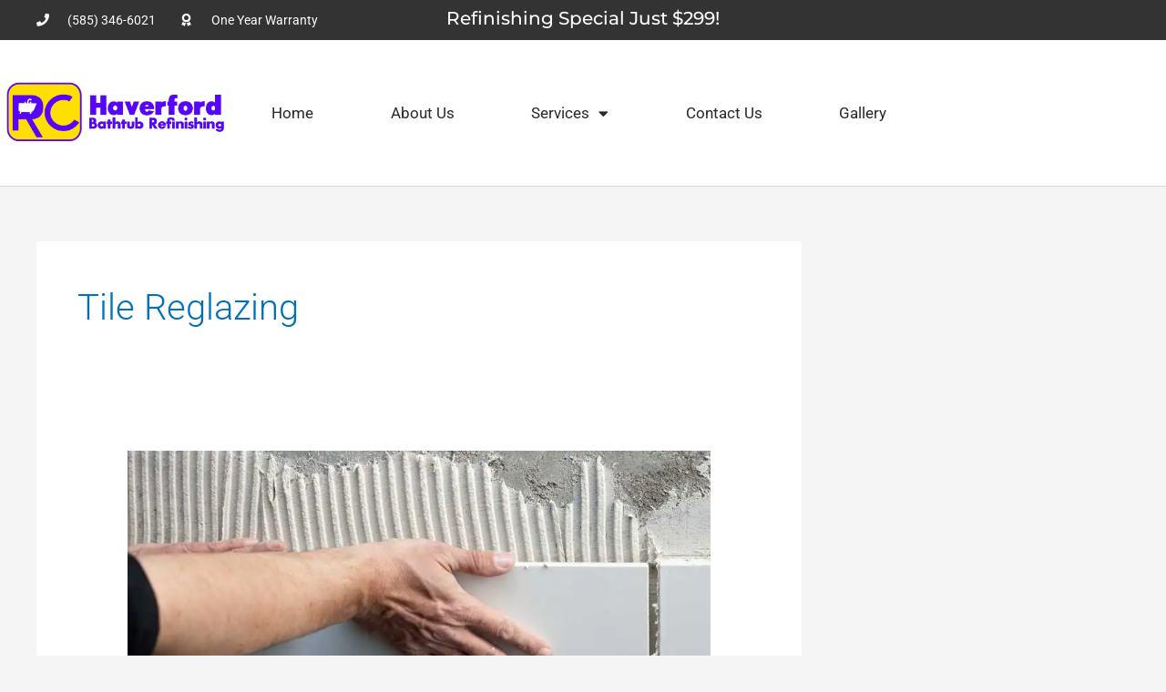

--- FILE ---
content_type: text/html; charset=UTF-8
request_url: https://haverford-bathtub-refinishing.com/category/tile-reglazing/
body_size: 27441
content:
<!DOCTYPE html><html lang="en-US"><head><meta charset="UTF-8"><meta name="viewport" content="width=device-width, initial-scale=1"><link rel="profile" href="https://gmpg.org/xfn/11"><meta name='robots' content='index, follow, max-image-preview:large, max-snippet:-1, max-video-preview:-1' /><style>img:is([sizes="auto" i], [sizes^="auto," i]) { contain-intrinsic-size: 3000px 1500px }</style><title>Tile Reglazing Archives - RC Haverford Bathtub Refinishing</title><link rel="canonical" href="https://haverford-bathtub-refinishing.com/category/tile-reglazing/" /><meta property="og:locale" content="en_US" /><meta property="og:type" content="article" /><meta property="og:title" content="Tile Reglazing Archives - RC Haverford Bathtub Refinishing" /><meta property="og:url" content="https://haverford-bathtub-refinishing.com/category/tile-reglazing/" /><meta property="og:site_name" content="RC Haverford Bathtub Refinishing" /><meta name="twitter:card" content="summary_large_image" /> <script type="application/ld+json" class="yoast-schema-graph">{"@context":"https://schema.org","@graph":[{"@type":"CollectionPage","@id":"https://haverford-bathtub-refinishing.com/category/tile-reglazing/","url":"https://haverford-bathtub-refinishing.com/category/tile-reglazing/","name":"Tile Reglazing Archives - RC Haverford Bathtub Refinishing","isPartOf":{"@id":"https://haverford-bathtub-refinishing.com/#website"},"primaryImageOfPage":{"@id":"https://haverford-bathtub-refinishing.com/category/tile-reglazing/#primaryimage"},"image":{"@id":"https://haverford-bathtub-refinishing.com/category/tile-reglazing/#primaryimage"},"thumbnailUrl":"https://haverford-bathtub-refinishing.com/wp-content/uploads/2023/09/04.4-things-to-know-about-tile-refinishing.webp","breadcrumb":{"@id":"https://haverford-bathtub-refinishing.com/category/tile-reglazing/#breadcrumb"},"inLanguage":"en-US"},{"@type":"ImageObject","inLanguage":"en-US","@id":"https://haverford-bathtub-refinishing.com/category/tile-reglazing/#primaryimage","url":"https://haverford-bathtub-refinishing.com/wp-content/uploads/2023/09/04.4-things-to-know-about-tile-refinishing.webp","contentUrl":"https://haverford-bathtub-refinishing.com/wp-content/uploads/2023/09/04.4-things-to-know-about-tile-refinishing.webp","width":900,"height":500,"caption":"04.4 - things to know about tile refinishing"},{"@type":"BreadcrumbList","@id":"https://haverford-bathtub-refinishing.com/category/tile-reglazing/#breadcrumb","itemListElement":[{"@type":"ListItem","position":1,"name":"Home","item":"https://haverford-bathtub-refinishing.com/"},{"@type":"ListItem","position":2,"name":"Tile Reglazing"}]},{"@type":"WebSite","@id":"https://haverford-bathtub-refinishing.com/#website","url":"https://haverford-bathtub-refinishing.com/","name":"RC Haverford Bathtub Refinishing","description":"Refinish and RENEW your OLD bathtub!","potentialAction":[{"@type":"SearchAction","target":{"@type":"EntryPoint","urlTemplate":"https://haverford-bathtub-refinishing.com/?s={search_term_string}"},"query-input":{"@type":"PropertyValueSpecification","valueRequired":true,"valueName":"search_term_string"}}],"inLanguage":"en-US"}]}</script> <link rel="alternate" type="application/rss+xml" title="RC Haverford Bathtub Refinishing &raquo; Feed" href="https://haverford-bathtub-refinishing.com/feed/" /><link rel="alternate" type="application/rss+xml" title="RC Haverford Bathtub Refinishing &raquo; Comments Feed" href="https://haverford-bathtub-refinishing.com/comments/feed/" /><link rel="alternate" type="application/rss+xml" title="RC Haverford Bathtub Refinishing &raquo; Tile Reglazing Category Feed" href="https://haverford-bathtub-refinishing.com/category/tile-reglazing/feed/" /><style id="litespeed-ccss">a,body,div,h1,h4,html,iframe,li,p,span,ul{border:0;font-size:100%;font-style:inherit;font-weight:inherit;margin:0;outline:0;padding:0;vertical-align:baseline}html{-webkit-text-size-adjust:100%;-ms-text-size-adjust:100%}body{margin:0}article,header,main,nav,section{display:block}a{background-color:#fff0}a,a:visited{text-decoration:none}img{border:0}@media (min-width:544px){.ast-container{max-width:100%}}@media (min-width:768px){.ast-container{max-width:100%}}@media (min-width:992px){.ast-container{max-width:100%}}@media (min-width:1200px){.ast-container{max-width:100%}}.ast-container{margin-left:auto;margin-right:auto;padding-left:20px;padding-right:20px}.ast-container::after{content:"";display:table;clear:both}h1,h4{clear:both}h1{color:#808285;font-size:2em;line-height:1.2}h4{color:#808285;line-height:1.5;font-size:1.3em}html{box-sizing:border-box}*,:after,:before{box-sizing:inherit}body{color:#808285;background:#fff;font-style:normal}ul{margin:0 0 1.5em 3em}ul{list-style:disc}li>ul{margin-bottom:0;margin-left:1.5em}i{font-style:italic}img{height:auto;max-width:100%}a{color:#4169e1}.screen-reader-text{border:0;clip:rect(1px,1px,1px,1px);height:1px;margin:-1px;overflow:hidden;padding:0;position:absolute;width:1px;word-wrap:normal!important}#primary:after,#primary:before,#secondary:after,#secondary:before,.ast-container:after,.ast-container:before,.clear:after,.clear:before,.sidebar-main:after,.sidebar-main:before,.site-content:after,.site-content:before,.site-main:after,.site-main:before{content:"";display:table}#primary:after,#secondary:after,.ast-container:after,.clear:after,.sidebar-main:after,.site-content:after,.site-main:after{clear:both}iframe{max-width:100%}body{-webkit-font-smoothing:antialiased;-moz-osx-font-smoothing:grayscale}body:not(.logged-in){position:relative}#page{position:relative}a{text-decoration:none}img{vertical-align:middle}p{margin-bottom:1.75em}body{line-height:1.85714285714286}.ast-single-post .entry-title{line-height:1.2}.entry-title{font-weight:var(--ast-blog-title-font-weight,normal)}body{background-color:#fff}#page{display:block}#primary,#secondary{display:block;position:relative;float:left;width:100%}#primary{margin:4em 0}.ast-separate-container{background-color:#f5f5f5}.ast-separate-container #primary{padding:4em 0;margin:0;border:0}.ast-separate-container .ast-article-single:not(.ast-related-post){background-color:#fff}.ast-separate-container .ast-article-single{border-bottom:1px solid var(--ast-border-color);margin:0;padding:5.34em 6.67em}.ast-separate-container .ast-article-single{border-bottom:0}@media (max-width:1200px){.ast-separate-container .ast-article-single{margin:0;padding:3.34em 2.4em}}@media (min-width:993px){.ast-separate-container #primary,.ast-separate-container.ast-right-sidebar #primary{margin:4em 0;padding:0}.ast-right-sidebar #primary{padding-right:60px}}@media (max-width:992px){.ast-separate-container #primary,.ast-separate-container.ast-right-sidebar #primary{padding-left:0;padding-right:0}.ast-right-sidebar #primary{padding-right:30px}}.hentry{margin:0 0 1.5em}body{overflow-x:hidden}.entry-header{margin-bottom:1.2em;word-wrap:break-word}.entry-content{word-wrap:break-word}.entry-content p{margin-bottom:1.6em}.entry-content::after{display:table;clear:both;content:""}.entry-title{margin-bottom:.2em}.single .entry-header{margin-bottom:2em}.single .entry-header .post-thumb{margin-bottom:2em}.single .entry-header .post-thumb img{margin-top:0;margin-bottom:0}@media (max-width:768px){.ast-separate-container .entry-header{margin-bottom:1em}}:root{--ast-post-nav-space:0;--ast-container-default-xlg-padding:6.67em;--ast-container-default-lg-padding:5.67em;--ast-container-default-slg-padding:4.34em;--ast-container-default-md-padding:3.34em;--ast-container-default-sm-padding:6.67em;--ast-container-default-xs-padding:2.4em;--ast-container-default-xxs-padding:1.4em;--ast-code-block-background:#EEEEEE;--ast-comment-inputs-background:#FAFAFA;--ast-normal-container-width:1200px;--ast-narrow-container-width:750px;--ast-blog-title-font-weight:normal;--ast-blog-meta-weight:inherit;--ast-global-color-primary:var(--ast-global-color-5);--ast-global-color-secondary:var(--ast-global-color-4);--ast-global-color-alternate-background:var(--ast-global-color-7);--ast-global-color-subtle-background:var(--ast-global-color-6);--ast-bg-style-guide:#F8FAFC;--ast-shadow-style-guide:0px 0px 4px 0 #00000057;--ast-global-dark-bg-style:#fff;--ast-global-dark-lfs:#fbfbfb;--ast-widget-bg-color:#fafafa;--ast-wc-container-head-bg-color:#fbfbfb;--ast-title-layout-bg:#eeeeee;--ast-search-border-color:#e7e7e7;--ast-lifter-hover-bg:#e6e6e6;--ast-gallery-block-color:#000;--srfm-color-input-label:var(--ast-global-color-2)}html{font-size:93.75%}a{color:var(--ast-global-color-0)}body{font-family:-apple-system,BlinkMacSystemFont,Segoe UI,Roboto,Oxygen-Sans,Ubuntu,Cantarell,Helvetica Neue,sans-serif;font-weight:inherit;font-size:15px;font-size:1rem;line-height:var(--ast-body-line-height,1.65em)}.entry-title{font-size:26px;font-size:1.7333333333333rem}h1{font-size:40px;font-size:2.6666666666667rem;line-height:1.4em}h4{font-size:24px;font-size:1.6rem;line-height:1.2em}body,h1,h4{color:var(--ast-global-color-3)}.entry-meta,.entry-meta *{line-height:1.45;color:var(--ast-global-color-0)}#secondary{font-size:15px;font-size:1rem}#secondary{margin:4em 0 2.5em;word-break:break-word;line-height:2}@media (min-width:993px){.ast-right-sidebar #secondary{padding-left:60px}}@media (max-width:993px){.ast-right-sidebar #secondary{padding-left:30px}}@media (max-width:768px){.ast-separate-container #primary,.ast-separate-container #secondary{padding:1.5em 0}#primary,#secondary{padding:1.5em 0;margin:0}.ast-separate-container .ast-article-single{padding:1.5em 2.14em}}@media (max-width:768px){#secondary.secondary{padding-top:0}.ast-separate-container.ast-right-sidebar #secondary{padding-left:1em;padding-right:1em}}@media (max-width:768px){.ast-right-sidebar #primary{padding-right:0}.ast-right-sidebar #secondary{padding-left:0}}@media (min-width:769px){.ast-separate-container.ast-right-sidebar #primary{border:0}}@media (min-width:769px){.ast-right-sidebar #primary{border-right:1px solid var(--ast-border-color)}.ast-right-sidebar #secondary{border-left:1px solid var(--ast-border-color);margin-left:-1px}.ast-separate-container.ast-right-sidebar #secondary{border:0;margin-left:auto;margin-right:auto}}.elementor-widget-button .elementor-button{border-style:solid;text-decoration:none;border-top-width:0;border-right-width:0;border-left-width:0;border-bottom-width:0}body .elementor-button.elementor-size-sm,body .elementor-button{padding-top:10px;padding-right:40px;padding-bottom:10px;padding-left:40px}.elementor-widget-button .elementor-button{border-color:var(--ast-global-color-0);background-color:var(--ast-global-color-0)}.elementor-widget-button .elementor-button,.elementor-widget-button .elementor-button:visited{color:#fff}.elementor-widget-button .elementor-button{line-height:1em}.elementor-widget-heading h4.elementor-heading-title{line-height:1.2em}@media (min-width:544px){.ast-container{max-width:100%}}@media (max-width:544px){.ast-separate-container .ast-article-single{padding:1.5em 1em}.ast-separate-container #content .ast-container{padding-left:.54em;padding-right:.54em}.ast-separate-container #secondary{padding-top:0}}@media (max-width:768px){h1{font-size:30px}}@media (max-width:544px){h1{font-size:30px}}@media (max-width:768px){html{font-size:85.5%}}@media (max-width:544px){html{font-size:85.5%}}@media (min-width:769px){.ast-container{max-width:1240px}}:root{--ast-global-color-0:#0170B9;--ast-global-color-1:#3a3a3a;--ast-global-color-2:#3a3a3a;--ast-global-color-3:#4B4F58;--ast-global-color-4:#F5F5F5;--ast-global-color-5:#FFFFFF;--ast-global-color-6:#E5E5E5;--ast-global-color-7:#424242;--ast-global-color-8:#000000}:root{--ast-border-color:#dddddd}header.entry-header>*:not(:last-child){margin-bottom:10px}h1,h4{color:var(--ast-global-color-2)}.screen-reader-text{top:0!important}@media (min-width:769px){#primary{width:70%}#secondary{width:30%}}.ast-separate-container .ast-article-single:not(.ast-related-post){background-color:var(--ast-global-color-5)}@media (max-width:768px){.ast-separate-container .ast-article-single:not(.ast-related-post){background-color:var(--ast-global-color-5)}}@media (max-width:544px){.ast-separate-container .ast-article-single:not(.ast-related-post){background-color:var(--ast-global-color-5)}}:root{--e-global-color-astglobalcolor0:#0170B9;--e-global-color-astglobalcolor1:#3a3a3a;--e-global-color-astglobalcolor2:#3a3a3a;--e-global-color-astglobalcolor3:#4B4F58;--e-global-color-astglobalcolor4:#F5F5F5;--e-global-color-astglobalcolor5:#FFFFFF;--e-global-color-astglobalcolor6:#E5E5E5;--e-global-color-astglobalcolor7:#424242;--e-global-color-astglobalcolor8:#000000}ul{box-sizing:border-box}.entry-content{counter-reset:footnotes}:root{--wp--preset--font-size--normal:16px;--wp--preset--font-size--huge:42px}.screen-reader-text{border:0;clip-path:inset(50%);height:1px;margin:-1px;overflow:hidden;padding:0;position:absolute;width:1px;word-wrap:normal!important}html :where(img[class*=wp-image-]){height:auto;max-width:100%}:root{--wp--preset--aspect-ratio--square:1;--wp--preset--aspect-ratio--4-3:4/3;--wp--preset--aspect-ratio--3-4:3/4;--wp--preset--aspect-ratio--3-2:3/2;--wp--preset--aspect-ratio--2-3:2/3;--wp--preset--aspect-ratio--16-9:16/9;--wp--preset--aspect-ratio--9-16:9/16;--wp--preset--color--black:#000000;--wp--preset--color--cyan-bluish-gray:#abb8c3;--wp--preset--color--white:#ffffff;--wp--preset--color--pale-pink:#f78da7;--wp--preset--color--vivid-red:#cf2e2e;--wp--preset--color--luminous-vivid-orange:#ff6900;--wp--preset--color--luminous-vivid-amber:#fcb900;--wp--preset--color--light-green-cyan:#7bdcb5;--wp--preset--color--vivid-green-cyan:#00d084;--wp--preset--color--pale-cyan-blue:#8ed1fc;--wp--preset--color--vivid-cyan-blue:#0693e3;--wp--preset--color--vivid-purple:#9b51e0;--wp--preset--color--ast-global-color-0:var(--ast-global-color-0);--wp--preset--color--ast-global-color-1:var(--ast-global-color-1);--wp--preset--color--ast-global-color-2:var(--ast-global-color-2);--wp--preset--color--ast-global-color-3:var(--ast-global-color-3);--wp--preset--color--ast-global-color-4:var(--ast-global-color-4);--wp--preset--color--ast-global-color-5:var(--ast-global-color-5);--wp--preset--color--ast-global-color-6:var(--ast-global-color-6);--wp--preset--color--ast-global-color-7:var(--ast-global-color-7);--wp--preset--color--ast-global-color-8:var(--ast-global-color-8);--wp--preset--gradient--vivid-cyan-blue-to-vivid-purple:linear-gradient(135deg,rgba(6,147,227,1) 0%,rgb(155,81,224) 100%);--wp--preset--gradient--light-green-cyan-to-vivid-green-cyan:linear-gradient(135deg,rgb(122,220,180) 0%,rgb(0,208,130) 100%);--wp--preset--gradient--luminous-vivid-amber-to-luminous-vivid-orange:linear-gradient(135deg,rgba(252,185,0,1) 0%,rgba(255,105,0,1) 100%);--wp--preset--gradient--luminous-vivid-orange-to-vivid-red:linear-gradient(135deg,rgba(255,105,0,1) 0%,rgb(207,46,46) 100%);--wp--preset--gradient--very-light-gray-to-cyan-bluish-gray:linear-gradient(135deg,rgb(238,238,238) 0%,rgb(169,184,195) 100%);--wp--preset--gradient--cool-to-warm-spectrum:linear-gradient(135deg,rgb(74,234,220) 0%,rgb(151,120,209) 20%,rgb(207,42,186) 40%,rgb(238,44,130) 60%,rgb(251,105,98) 80%,rgb(254,248,76) 100%);--wp--preset--gradient--blush-light-purple:linear-gradient(135deg,rgb(255,206,236) 0%,rgb(152,150,240) 100%);--wp--preset--gradient--blush-bordeaux:linear-gradient(135deg,rgb(254,205,165) 0%,rgb(254,45,45) 50%,rgb(107,0,62) 100%);--wp--preset--gradient--luminous-dusk:linear-gradient(135deg,rgb(255,203,112) 0%,rgb(199,81,192) 50%,rgb(65,88,208) 100%);--wp--preset--gradient--pale-ocean:linear-gradient(135deg,rgb(255,245,203) 0%,rgb(182,227,212) 50%,rgb(51,167,181) 100%);--wp--preset--gradient--electric-grass:linear-gradient(135deg,rgb(202,248,128) 0%,rgb(113,206,126) 100%);--wp--preset--gradient--midnight:linear-gradient(135deg,rgb(2,3,129) 0%,rgb(40,116,252) 100%);--wp--preset--font-size--small:13px;--wp--preset--font-size--medium:20px;--wp--preset--font-size--large:36px;--wp--preset--font-size--x-large:42px;--wp--preset--spacing--20:0.44rem;--wp--preset--spacing--30:0.67rem;--wp--preset--spacing--40:1rem;--wp--preset--spacing--50:1.5rem;--wp--preset--spacing--60:2.25rem;--wp--preset--spacing--70:3.38rem;--wp--preset--spacing--80:5.06rem;--wp--preset--shadow--natural:6px 6px 9px rgba(0, 0, 0, 0.2);--wp--preset--shadow--deep:12px 12px 50px rgba(0, 0, 0, 0.4);--wp--preset--shadow--sharp:6px 6px 0px rgba(0, 0, 0, 0.2);--wp--preset--shadow--outlined:6px 6px 0px -3px rgba(255, 255, 255, 1), 6px 6px rgba(0, 0, 0, 1);--wp--preset--shadow--crisp:6px 6px 0px rgba(0, 0, 0, 1)}:root{--wp--style--global--content-size:var(--wp--custom--ast-content-width-size);--wp--style--global--wide-size:var(--wp--custom--ast-wide-width-size)}:where(body){margin:0}:root{--wp--style--block-gap:24px}body{padding-top:0;padding-right:0;padding-bottom:0;padding-left:0}a:where(:not(.wp-element-button)){text-decoration:none}.screen-reader-text{height:1px;margin:-1px;overflow:hidden;padding:0;position:absolute;top:-10000em;width:1px;clip:rect(0,0,0,0);border:0}.elementor *,.elementor :after,.elementor :before{box-sizing:border-box}.elementor a{box-shadow:none;text-decoration:none}.elementor img{border:none;border-radius:0;box-shadow:none;height:auto;max-width:100%}.elementor iframe{border:none;line-height:1;margin:0;max-width:100%;width:100%}.elementor-element{--flex-direction:initial;--flex-wrap:initial;--justify-content:initial;--align-items:initial;--align-content:initial;--gap:initial;--flex-basis:initial;--flex-grow:initial;--flex-shrink:initial;--order:initial;--align-self:initial;align-self:var(--align-self);flex-basis:var(--flex-basis);flex-grow:var(--flex-grow);flex-shrink:var(--flex-shrink);order:var(--order)}.elementor-element:where(.e-con-full,.elementor-widget){align-content:var(--align-content);align-items:var(--align-items);flex-direction:var(--flex-direction);flex-wrap:var(--flex-wrap);gap:var(--row-gap) var(--column-gap);justify-content:var(--justify-content)}.elementor-align-center{text-align:center}.elementor-align-center .elementor-button{width:auto}@media (max-width:1024px){.elementor-tablet-align-center{text-align:center}}@media (max-width:767px){.elementor-mobile-align-center{text-align:center}.elementor-mobile-align-center .elementor-button{width:auto}}:root{--page-title-display:block}h1.entry-title{display:var(--page-title-display)}.elementor-section{position:relative}.elementor-section .elementor-container{display:flex;margin-left:auto;margin-right:auto;position:relative}@media (max-width:1024px){.elementor-section .elementor-container{flex-wrap:wrap}}.elementor-section.elementor-section-boxed>.elementor-container{max-width:1140px}.elementor-section.elementor-section-items-middle>.elementor-container{align-items:center}.elementor-widget-wrap{align-content:flex-start;flex-wrap:wrap;position:relative;width:100%}.elementor:not(.elementor-bc-flex-widget) .elementor-widget-wrap{display:flex}.elementor-widget-wrap>.elementor-element{width:100%}.elementor-widget{position:relative}.elementor-widget:not(:last-child){margin-bottom:var(--kit-widget-spacing,20px)}.elementor-column{display:flex;min-height:1px;position:relative}.elementor-column-gap-default>.elementor-column>.elementor-element-populated{padding:10px}@media (min-width:768px){.elementor-column.elementor-col-33{width:33.333%}.elementor-column.elementor-col-50{width:50%}}@media (max-width:767px){.elementor-column{width:100%}}@media (prefers-reduced-motion:no-preference){html{scroll-behavior:smooth}}.elementor-heading-title{line-height:1;margin:0;padding:0}.elementor-button{background-color:#69727d;border-radius:3px;color:#fff;display:inline-block;font-size:15px;line-height:1;padding:12px 24px;fill:#fff;text-align:center}.elementor-button:visited{color:#fff}.elementor-button-content-wrapper{display:flex;flex-direction:row;gap:5px;justify-content:center}.elementor-button-icon{align-items:center;display:flex}.elementor-button-text{display:inline-block}.elementor-button span{text-decoration:inherit}@media (max-width:767px){.elementor .elementor-hidden-mobile,.elementor .elementor-hidden-phone{display:none}}@media (min-width:768px) and (max-width:1024px){.elementor .elementor-hidden-tablet{display:none}}@media (min-width:1025px) and (max-width:99999px){.elementor .elementor-hidden-desktop{display:none}}.elementor-widget.elementor-icon-list--layout-inline .elementor-widget-container{overflow:hidden}.elementor-widget .elementor-icon-list-items.elementor-inline-items{display:flex;flex-wrap:wrap;margin-left:-8px;margin-right:-8px}.elementor-widget .elementor-icon-list-items.elementor-inline-items .elementor-inline-item{word-break:break-word}.elementor-widget .elementor-icon-list-items.elementor-inline-items .elementor-icon-list-item{margin-left:8px;margin-right:8px}.elementor-widget .elementor-icon-list-items.elementor-inline-items .elementor-icon-list-item:after{border-bottom:0;border-left-width:1px;border-right:0;border-top:0;border-style:solid;height:100%;left:auto;position:relative;right:auto;right:-8px;width:auto}.elementor-widget .elementor-icon-list-items{list-style-type:none;margin:0;padding:0}.elementor-widget .elementor-icon-list-item{margin:0;padding:0;position:relative}.elementor-widget .elementor-icon-list-item:after{bottom:0;position:absolute;width:100%}.elementor-widget .elementor-icon-list-item,.elementor-widget .elementor-icon-list-item a{align-items:var(--icon-vertical-align,center);display:flex;font-size:inherit}.elementor-widget .elementor-icon-list-icon+.elementor-icon-list-text{align-self:center;padding-inline-start:5px}.elementor-widget .elementor-icon-list-icon{display:flex;position:relative;top:var(--icon-vertical-offset,initial)}.elementor-widget .elementor-icon-list-icon i{font-size:var(--e-icon-list-icon-size);width:1.25em}.elementor-widget.elementor-widget-icon-list .elementor-icon-list-icon{text-align:var(--e-icon-list-icon-align)}.elementor-widget.elementor-list-item-link-full_width a{width:100%}.elementor-widget:not(.elementor-align-right) .elementor-icon-list-item:after{left:0}.elementor-widget:not(.elementor-align-left) .elementor-icon-list-item:after{right:0}@media (min-width:-1){.elementor-widget:not(.elementor-widescreen-align-right) .elementor-icon-list-item:after{left:0}.elementor-widget:not(.elementor-widescreen-align-left) .elementor-icon-list-item:after{right:0}}@media (max-width:-1){.elementor-widget:not(.elementor-laptop-align-right) .elementor-icon-list-item:after{left:0}.elementor-widget:not(.elementor-laptop-align-left) .elementor-icon-list-item:after{right:0}.elementor-widget:not(.elementor-tablet_extra-align-right) .elementor-icon-list-item:after{left:0}.elementor-widget:not(.elementor-tablet_extra-align-left) .elementor-icon-list-item:after{right:0}}@media (max-width:1024px){.elementor-widget.elementor-tablet-align-center .elementor-icon-list-item,.elementor-widget.elementor-tablet-align-center .elementor-icon-list-item a{justify-content:center}.elementor-widget.elementor-tablet-align-center .elementor-icon-list-item:after{margin:auto}.elementor-widget.elementor-tablet-align-center .elementor-inline-items{justify-content:center}.elementor-widget:not(.elementor-tablet-align-right) .elementor-icon-list-item:after{left:0}.elementor-widget:not(.elementor-tablet-align-left) .elementor-icon-list-item:after{right:0}}@media (max-width:-1){.elementor-widget:not(.elementor-mobile_extra-align-right) .elementor-icon-list-item:after{left:0}.elementor-widget:not(.elementor-mobile_extra-align-left) .elementor-icon-list-item:after{right:0}}@media (max-width:767px){.elementor-widget.elementor-mobile-align-center .elementor-icon-list-item,.elementor-widget.elementor-mobile-align-center .elementor-icon-list-item a{justify-content:center}.elementor-widget.elementor-mobile-align-center .elementor-icon-list-item:after{margin:auto}.elementor-widget.elementor-mobile-align-center .elementor-inline-items{justify-content:center}.elementor-widget:not(.elementor-mobile-align-right) .elementor-icon-list-item:after{left:0}.elementor-widget:not(.elementor-mobile-align-left) .elementor-icon-list-item:after{right:0}}.elementor .elementor-element ul.elementor-icon-list-items{padding:0}.elementor-widget-image{text-align:center}.elementor-widget-image a{display:inline-block}.elementor-widget-image img{display:inline-block;vertical-align:middle}.elementor-item:after,.elementor-item:before{display:block;position:absolute}.elementor-item:not(:hover):not(:focus):not(.elementor-item-active):not(.highlighted):after,.elementor-item:not(:hover):not(:focus):not(.elementor-item-active):not(.highlighted):before{opacity:0}.e--pointer-underline .elementor-item:after,.e--pointer-underline .elementor-item:before{background-color:#3f444b;height:3px;left:0;width:100%;z-index:2}.e--pointer-underline .elementor-item:after{bottom:0;content:""}.elementor-nav-menu--main .elementor-nav-menu a{padding:13px 20px}.elementor-nav-menu--main .elementor-nav-menu ul{border-style:solid;border-width:0;padding:0;position:absolute;width:12em}.elementor-nav-menu--layout-horizontal{display:flex}.elementor-nav-menu--layout-horizontal .elementor-nav-menu{display:flex;flex-wrap:wrap}.elementor-nav-menu--layout-horizontal .elementor-nav-menu a{flex-grow:1;white-space:nowrap}.elementor-nav-menu--layout-horizontal .elementor-nav-menu>li{display:flex}.elementor-nav-menu--layout-horizontal .elementor-nav-menu>li ul{top:100%!important}.elementor-nav-menu--layout-horizontal .elementor-nav-menu>li:not(:first-child)>a{margin-inline-start:var(--e-nav-menu-horizontal-menu-item-margin)}.elementor-nav-menu--layout-horizontal .elementor-nav-menu>li:not(:first-child)>ul{left:var(--e-nav-menu-horizontal-menu-item-margin)!important}.elementor-nav-menu--layout-horizontal .elementor-nav-menu>li:not(:last-child)>a{margin-inline-end:var(--e-nav-menu-horizontal-menu-item-margin)}.elementor-nav-menu--layout-horizontal .elementor-nav-menu>li:not(:last-child):after{align-self:center;border-color:var(--e-nav-menu-divider-color,#000);border-left-style:var(--e-nav-menu-divider-style,solid);border-left-width:var(--e-nav-menu-divider-width,2px);content:var(--e-nav-menu-divider-content,none);height:var(--e-nav-menu-divider-height,35%)}.elementor-nav-menu__align-start .elementor-nav-menu{justify-content:flex-start;margin-inline-end:auto}.elementor-nav-menu__align-justify .elementor-nav-menu--layout-horizontal .elementor-nav-menu{width:100%}.elementor-nav-menu__align-justify .elementor-nav-menu--layout-horizontal .elementor-nav-menu>li{flex-grow:1}.elementor-nav-menu__align-justify .elementor-nav-menu--layout-horizontal .elementor-nav-menu>li>a{justify-content:center}.elementor-widget-nav-menu .elementor-widget-container{display:flex;flex-direction:column}.elementor-nav-menu{position:relative;z-index:2}.elementor-nav-menu:after{clear:both;content:" ";display:block;font:0/0 serif;height:0;overflow:hidden;visibility:hidden}.elementor-nav-menu,.elementor-nav-menu li,.elementor-nav-menu ul{display:block;line-height:normal;list-style:none;margin:0;padding:0}.elementor-nav-menu ul{display:none}.elementor-nav-menu a,.elementor-nav-menu li{position:relative}.elementor-nav-menu li{border-width:0}.elementor-nav-menu a{align-items:center;display:flex}.elementor-nav-menu a{line-height:20px;padding:10px 20px}.elementor-menu-toggle{align-items:center;background-color:rgb(0 0 0/.05);border:0 solid;border-radius:3px;color:#33373d;display:flex;font-size:var(--nav-menu-icon-size,22px);justify-content:center;padding:.25em}.elementor-menu-toggle:not(.elementor-active) .elementor-menu-toggle__icon--close{display:none}.elementor-nav-menu--dropdown{background-color:#fff;font-size:13px}.elementor-nav-menu--dropdown.elementor-nav-menu__container{margin-top:10px;overflow-x:hidden;overflow-y:auto;transform-origin:top}.elementor-nav-menu--dropdown.elementor-nav-menu__container .elementor-sub-item{font-size:.85em}.elementor-nav-menu--dropdown a{color:#33373d}ul.elementor-nav-menu--dropdown a{border-inline-start:8px solid #fff0;text-shadow:none}.elementor-nav-menu--toggle{--menu-height:100vh}.elementor-nav-menu--toggle .elementor-menu-toggle:not(.elementor-active)+.elementor-nav-menu__container{max-height:0;overflow:hidden;transform:scaleY(0)}.elementor-nav-menu--stretch .elementor-nav-menu__container.elementor-nav-menu--dropdown{position:absolute;z-index:9997}@media (max-width:767px){.elementor-nav-menu--dropdown-mobile .elementor-nav-menu--main{display:none}}@media (min-width:768px){.elementor-nav-menu--dropdown-mobile .elementor-menu-toggle,.elementor-nav-menu--dropdown-mobile .elementor-nav-menu--dropdown{display:none}.elementor-nav-menu--dropdown-mobile nav.elementor-nav-menu--dropdown.elementor-nav-menu__container{overflow-y:hidden}}@media (max-width:1024px){.elementor-nav-menu--dropdown-tablet .elementor-nav-menu--main{display:none}}@media (min-width:1025px){.elementor-nav-menu--dropdown-tablet .elementor-menu-toggle,.elementor-nav-menu--dropdown-tablet .elementor-nav-menu--dropdown{display:none}.elementor-nav-menu--dropdown-tablet nav.elementor-nav-menu--dropdown.elementor-nav-menu__container{overflow-y:hidden}}[class*=" eicon-"]{display:inline-block;font-family:eicons;font-size:inherit;font-weight:400;font-style:normal;font-variant:normal;line-height:1;text-rendering:auto;-webkit-font-smoothing:antialiased;-moz-osx-font-smoothing:grayscale}.eicon-menu-bar:before{content:""}.eicon-close:before{content:""}.elementor-kit-14{--e-global-color-primary:#6EC1E4;--e-global-color-secondary:#54595F;--e-global-color-text:#7A7A7A;--e-global-color-accent:#61CE70;--e-global-color-560b9e43:#4054B2;--e-global-color-32c42088:#23A455;--e-global-color-4c084e49:#000;--e-global-color-35e4d25a:#FFF;--e-global-color-c7b9f3d:#FFDE01;--e-global-color-d28f859:#5804FA;--e-global-typography-primary-font-family:"Roboto";--e-global-typography-primary-font-weight:600;--e-global-typography-secondary-font-family:"Roboto Slab";--e-global-typography-secondary-font-weight:400;--e-global-typography-text-font-family:"Roboto";--e-global-typography-text-font-weight:400;--e-global-typography-accent-font-family:"Roboto";--e-global-typography-accent-font-weight:500}.elementor-section.elementor-section-boxed>.elementor-container{max-width:1140px}.elementor-widget:not(:last-child){margin-block-end:20px}.elementor-element{--widgets-spacing:20px 20px;--widgets-spacing-row:20px;--widgets-spacing-column:20px}h1.entry-title{display:var(--page-title-display)}@media (max-width:1024px){.elementor-section.elementor-section-boxed>.elementor-container{max-width:1024px}}@media (max-width:767px){.elementor-section.elementor-section-boxed>.elementor-container{max-width:767px}}.elementor-40 .elementor-element.elementor-element-59bd9db9>.elementor-container>.elementor-column>.elementor-widget-wrap{align-content:center;align-items:center}.elementor-40 .elementor-element.elementor-element-59bd9db9:not(.elementor-motion-effects-element-type-background){background-color:#333}.elementor-40 .elementor-element.elementor-element-59bd9db9>.elementor-container{max-width:1200px;min-height:40px}.elementor-40 .elementor-element.elementor-element-59bd9db9{padding:0 0 0 0}.elementor-40 .elementor-element.elementor-element-7b356b6a>.elementor-element-populated{margin:0 0 0 0;--e-column-margin-right:0px;--e-column-margin-left:0px;padding:0 0 0 0}.elementor-widget-icon-list .elementor-icon-list-item:not(:last-child):after{border-color:var(--e-global-color-text)}.elementor-widget-icon-list .elementor-icon-list-icon i{color:var(--e-global-color-primary)}.elementor-widget-icon-list .elementor-icon-list-item>.elementor-icon-list-text,.elementor-widget-icon-list .elementor-icon-list-item>a{font-family:var(--e-global-typography-text-font-family),Sans-serif;font-weight:var(--e-global-typography-text-font-weight)}.elementor-widget-icon-list .elementor-icon-list-text{color:var(--e-global-color-secondary)}.elementor-40 .elementor-element.elementor-element-382673fc .elementor-icon-list-items.elementor-inline-items .elementor-icon-list-item{margin-right:calc(28px/2);margin-left:calc(28px/2)}.elementor-40 .elementor-element.elementor-element-382673fc .elementor-icon-list-items.elementor-inline-items{margin-right:calc(-28px/2);margin-left:calc(-28px/2)}body:not(.rtl) .elementor-40 .elementor-element.elementor-element-382673fc .elementor-icon-list-items.elementor-inline-items .elementor-icon-list-item:after{right:calc(-28px/2)}.elementor-40 .elementor-element.elementor-element-382673fc .elementor-icon-list-icon i{color:#FFF}.elementor-40 .elementor-element.elementor-element-382673fc{--e-icon-list-icon-size:14px;--icon-vertical-offset:0px}.elementor-40 .elementor-element.elementor-element-382673fc .elementor-icon-list-icon{padding-right:11px}.elementor-40 .elementor-element.elementor-element-382673fc .elementor-icon-list-item>.elementor-icon-list-text,.elementor-40 .elementor-element.elementor-element-382673fc .elementor-icon-list-item>a{font-family:"Roboto",Sans-serif;font-size:14px;font-weight:400}.elementor-40 .elementor-element.elementor-element-382673fc .elementor-icon-list-text{color:#fff}.elementor-widget-button .elementor-button{background-color:var(--e-global-color-accent);font-family:var(--e-global-typography-accent-font-family),Sans-serif;font-weight:var(--e-global-typography-accent-font-weight)}.elementor-40 .elementor-element.elementor-element-3c309808 .elementor-button{background-color:#fff0;font-family:"Montserrat",Sans-serif;font-size:20px;font-weight:500;padding:0 0 0 0}.elementor-40 .elementor-element.elementor-element-2c466312>.elementor-container>.elementor-column>.elementor-widget-wrap{align-content:center;align-items:center}.elementor-40 .elementor-element.elementor-element-2c466312:not(.elementor-motion-effects-element-type-background){background-color:var(--e-global-color-astglobalcolor5)}.elementor-40 .elementor-element.elementor-element-2c466312>.elementor-container{max-width:1300px}.elementor-40 .elementor-element.elementor-element-2c466312{border-style:solid;border-width:0 0 1px 0;border-color:#d8d8d8;padding:30px 0 30px 0}.elementor-40 .elementor-element.elementor-element-444be947>.elementor-element-populated{margin:0 0 0 0;--e-column-margin-right:0px;--e-column-margin-left:0px;padding:0 0 0 0}.elementor-40 .elementor-element.elementor-element-2780654d>.elementor-widget-container{background-color:#fff0;margin:0 0 0 0;padding:0 0 0 0}.elementor-40 .elementor-element.elementor-element-2780654d{text-align:center}.elementor-40 .elementor-element.elementor-element-2780654d img{width:386px}.elementor-widget-nav-menu .elementor-nav-menu .elementor-item{font-family:var(--e-global-typography-primary-font-family),Sans-serif;font-weight:var(--e-global-typography-primary-font-weight)}.elementor-widget-nav-menu .elementor-nav-menu--main .elementor-item{color:var(--e-global-color-text);fill:var(--e-global-color-text)}.elementor-widget-nav-menu .elementor-nav-menu--main:not(.e--pointer-framed) .elementor-item:before,.elementor-widget-nav-menu .elementor-nav-menu--main:not(.e--pointer-framed) .elementor-item:after{background-color:var(--e-global-color-accent)}.elementor-widget-nav-menu{--e-nav-menu-divider-color:var( --e-global-color-text )}.elementor-widget-nav-menu .elementor-nav-menu--dropdown .elementor-item,.elementor-widget-nav-menu .elementor-nav-menu--dropdown .elementor-sub-item{font-family:var(--e-global-typography-accent-font-family),Sans-serif;font-weight:var(--e-global-typography-accent-font-weight)}.elementor-40 .elementor-element.elementor-element-7e961cf4 .elementor-menu-toggle{margin:0 auto;background-color:#fff0}.elementor-40 .elementor-element.elementor-element-7e961cf4 .elementor-nav-menu .elementor-item{font-family:"Roboto",Sans-serif;font-size:17px;font-weight:400}.elementor-40 .elementor-element.elementor-element-7e961cf4 .elementor-nav-menu--main .elementor-item{color:#262a2b;fill:#262a2b;padding-top:40px;padding-bottom:40px}.elementor-40 .elementor-element.elementor-element-7e961cf4 .e--pointer-underline .elementor-item:after{height:0}.elementor-40 .elementor-element.elementor-element-7e961cf4 .elementor-nav-menu--dropdown{background-color:var(--e-global-color-astglobalcolor5)}.elementor-40 .elementor-element.elementor-element-7e961cf4 .elementor-nav-menu--dropdown .elementor-item,.elementor-40 .elementor-element.elementor-element-7e961cf4 .elementor-nav-menu--dropdown .elementor-sub-item{font-family:"Roboto",Sans-serif;font-size:17px;font-weight:400}.elementor-location-header:before{content:"";display:table;clear:both}@media (min-width:768px){.elementor-40 .elementor-element.elementor-element-444be947{width:20%}.elementor-40 .elementor-element.elementor-element-7dae73dd{width:59.333%}.elementor-40 .elementor-element.elementor-element-9859de6{width:20%}}@media (max-width:1024px){.elementor-40 .elementor-element.elementor-element-59bd9db9{padding:10px 20px 10px 20px}.elementor-40 .elementor-element.elementor-element-2c466312{padding:20px 20px 20px 20px}.elementor-40 .elementor-element.elementor-element-2780654d img{width:100%;max-width:100%}.elementor-40 .elementor-element.elementor-element-7e961cf4 .elementor-nav-menu .elementor-item{font-size:16px}.elementor-40 .elementor-element.elementor-element-7e961cf4 .elementor-nav-menu--main .elementor-item{padding-top:19px;padding-bottom:19px}.elementor-40 .elementor-element.elementor-element-7e961cf4{--e-nav-menu-horizontal-menu-item-margin:calc( 0px / 2 )}}@media (max-width:767px){.elementor-40 .elementor-element.elementor-element-59bd9db9>.elementor-container{min-height:0}.elementor-40 .elementor-element.elementor-element-59bd9db9{padding:0 20px 0 20px}.elementor-40 .elementor-element.elementor-element-7b356b6a>.elementor-element-populated{padding:0 0 0 0}.elementor-40 .elementor-element.elementor-element-382673fc .elementor-icon-list-items.elementor-inline-items .elementor-icon-list-item{margin-right:calc(25px/2);margin-left:calc(25px/2)}.elementor-40 .elementor-element.elementor-element-382673fc .elementor-icon-list-items.elementor-inline-items{margin-right:calc(-25px/2);margin-left:calc(-25px/2)}body:not(.rtl) .elementor-40 .elementor-element.elementor-element-382673fc .elementor-icon-list-items.elementor-inline-items .elementor-icon-list-item:after{right:calc(-25px/2)}.elementor-40 .elementor-element.elementor-element-382673fc .elementor-icon-list-item>.elementor-icon-list-text,.elementor-40 .elementor-element.elementor-element-382673fc .elementor-icon-list-item>a{line-height:2em}.elementor-40 .elementor-element.elementor-element-3c309808 .elementor-button{line-height:1.3em;letter-spacing:.4px}.elementor-40 .elementor-element.elementor-element-2c466312{padding:30px 20px 30px 20px}.elementor-40 .elementor-element.elementor-element-444be947{width:100%}.elementor-40 .elementor-element.elementor-element-2780654d{text-align:center}.elementor-40 .elementor-element.elementor-element-2780654d img{width:85%}.elementor-40 .elementor-element.elementor-element-7dae73dd{width:100%}.elementor-40 .elementor-element.elementor-element-7dae73dd>.elementor-element-populated{margin:20px 0 20px 0;--e-column-margin-right:0px;--e-column-margin-left:0px;padding:0 0 0 0}.elementor-40 .elementor-element.elementor-element-7e961cf4 .elementor-nav-menu--main>.elementor-nav-menu>li>.elementor-nav-menu--dropdown,.elementor-40 .elementor-element.elementor-element-7e961cf4 .elementor-nav-menu__container.elementor-nav-menu--dropdown{margin-top:44px!important}.elementor-40 .elementor-element.elementor-element-9859de6{width:100%}}@media (max-width:1024px) and (min-width:768px){.elementor-40 .elementor-element.elementor-element-7b356b6a{width:100%}.elementor-40 .elementor-element.elementor-element-57188b45{width:100%}.elementor-40 .elementor-element.elementor-element-45881b70{width:30%}}.elementor-widget-text-editor{color:var(--e-global-color-text);font-family:var(--e-global-typography-text-font-family),Sans-serif;font-weight:var(--e-global-typography-text-font-weight)}.elementor-widget-button .elementor-button{background-color:var(--e-global-color-accent);font-family:var(--e-global-typography-accent-font-family),Sans-serif;font-weight:var(--e-global-typography-accent-font-weight)}.elementor-widget-nav-menu .elementor-nav-menu .elementor-item{font-family:var(--e-global-typography-primary-font-family),Sans-serif;font-weight:var(--e-global-typography-primary-font-weight)}.elementor-widget-nav-menu .elementor-nav-menu--main .elementor-item{color:var(--e-global-color-text);fill:var(--e-global-color-text)}.elementor-widget-nav-menu .elementor-nav-menu--main:not(.e--pointer-framed) .elementor-item:before,.elementor-widget-nav-menu .elementor-nav-menu--main:not(.e--pointer-framed) .elementor-item:after{background-color:var(--e-global-color-accent)}.elementor-widget-nav-menu{--e-nav-menu-divider-color:var( --e-global-color-text )}.elementor-widget-nav-menu .elementor-nav-menu--dropdown .elementor-item,.elementor-widget-nav-menu .elementor-nav-menu--dropdown .elementor-sub-item{font-family:var(--e-global-typography-accent-font-family),Sans-serif;font-weight:var(--e-global-typography-accent-font-weight)}.elementor-42 .elementor-element.elementor-element-dd1caa1 .elementor-menu-toggle{margin-right:auto}.elementor-42 .elementor-element.elementor-element-dd1caa1 .elementor-nav-menu .elementor-item{font-family:"Roboto",Sans-serif;font-size:14px;font-weight:400}.elementor-42 .elementor-element.elementor-element-dd1caa1 .elementor-nav-menu--dropdown a{padding-left:20px;padding-right:20px;padding-top:10px;padding-bottom:10px}.elementor-42 .elementor-element.elementor-element-dd1caa1 div.elementor-menu-toggle{color:#fff}.elementor-42 .elementor-element.elementor-element-9d9b8d8 .elementor-menu-toggle{margin-right:auto}.elementor-42 .elementor-element.elementor-element-9d9b8d8 .elementor-nav-menu .elementor-item{font-family:"Roboto",Sans-serif;font-size:14px;font-weight:400}.elementor-42 .elementor-element.elementor-element-9d9b8d8 .elementor-nav-menu--dropdown a{padding-left:20px;padding-right:20px;padding-top:10px;padding-bottom:10px}.elementor-42 .elementor-element.elementor-element-9d9b8d8 div.elementor-menu-toggle{color:#fff}.elementor-42 .elementor-element.elementor-element-bc04c8e>.elementor-container{min-height:350px}.elementor-42 .elementor-element.elementor-element-bc04c8e{border-style:solid;border-width:0 0 0 0;border-color:#fff;z-index:0}.elementor-42 .elementor-element.elementor-element-c44d23f:not(.elementor-motion-effects-element-type-background)>.elementor-widget-wrap{background-color:#5804FA}.elementor-42 .elementor-element.elementor-element-c44d23f.elementor-column.elementor-element[data-element_type="column"]>.elementor-widget-wrap.elementor-element-populated{align-content:center;align-items:center}.elementor-42 .elementor-element.elementor-element-c44d23f>.elementor-element-populated{padding:0% 0% 0% 5%}.elementor-42 .elementor-element.elementor-element-ef2c0f2{margin-top:10px;margin-bottom:0;padding:0 0 0 0}.elementor-42 .elementor-element.elementor-element-b6fdd93>.elementor-element-populated{margin:0 0 0 0;--e-column-margin-right:0px;--e-column-margin-left:0px;padding:10px 10px 10px 10px}.elementor-42 .elementor-element.elementor-element-e2a6c6e>.elementor-widget-container{background-color:#FFDE01;border-style:solid;border-color:#FFDE01}.elementor-42 .elementor-element.elementor-element-e2a6c6e{text-align:left}.elementor-42 .elementor-element.elementor-element-e2a6c6e img{width:49%}.elementor-42 .elementor-element.elementor-element-74067f5 .elementor-button{background-color:#FFDE01;font-family:"Roboto",Sans-serif;font-size:12px;font-weight:700;letter-spacing:1.7px;fill:#5804FA;color:#5804FA;border-radius:25px 25px 25px 25px}.elementor-42 .elementor-element.elementor-element-74067f5>.elementor-widget-container{margin:-10px 0 0 0}.elementor-42 .elementor-element.elementor-element-74067f5 .elementor-button-content-wrapper{flex-direction:row}.elementor-42 .elementor-element.elementor-element-74067f5 .elementor-button .elementor-button-content-wrapper{gap:20px}.elementor-widget-heading .elementor-heading-title{font-family:var(--e-global-typography-primary-font-family),Sans-serif;font-weight:var(--e-global-typography-primary-font-weight);color:var(--e-global-color-primary)}.elementor-42 .elementor-element.elementor-element-ecf26ac>.elementor-widget-container{margin:8px 0 0 0;padding:0 0 0 10px;border-style:solid;border-width:0 0 0 2px;border-color:#FFDE01}.elementor-42 .elementor-element.elementor-element-ecf26ac .elementor-heading-title{font-family:"Helvetica",Sans-serif;font-size:15px;font-weight:600;color:#fff}.elementor-42 .elementor-element.elementor-element-aae9974>.elementor-widget-container{margin:-5px 0-30px 0;padding:0 0 0 0}.elementor-42 .elementor-element.elementor-element-aae9974{color:#fff;font-family:"Roboto",Sans-serif;font-weight:400;letter-spacing:.3px}.elementor-42 .elementor-element.elementor-element-71a8b8a>.elementor-element-populated{padding:10px 10px 10px 20px}.elementor-42 .elementor-element.elementor-element-92192ae>.elementor-widget-container{margin:0 0 0 0;padding:0 0 0 010px;border-style:solid;border-width:0 0 0 2px;border-color:#FFDE01}.elementor-42 .elementor-element.elementor-element-92192ae{color:#fff;font-family:"Helvetica",Sans-serif;font-size:15px;font-weight:600}.elementor-42 .elementor-element.elementor-element-07fcfbc>.elementor-widget-container{margin:0 0 0-5px;padding:0 0 0 0}.elementor-42 .elementor-element.elementor-element-07fcfbc .elementor-menu-toggle{margin-right:auto}.elementor-42 .elementor-element.elementor-element-07fcfbc .elementor-nav-menu .elementor-item{font-family:"Open Sans",Sans-serif;font-size:14px}.elementor-42 .elementor-element.elementor-element-07fcfbc .elementor-nav-menu--main .elementor-item{color:#fff;fill:#fff;padding-top:5px;padding-bottom:5px}.elementor-42 .elementor-element.elementor-element-07fcfbc .elementor-nav-menu--main:not(.e--pointer-framed) .elementor-item:before,.elementor-42 .elementor-element.elementor-element-07fcfbc .elementor-nav-menu--main:not(.e--pointer-framed) .elementor-item:after{background-color:#fff0}.elementor-42 .elementor-element.elementor-element-07fcfbc .e--pointer-underline .elementor-item:after{height:0}.elementor-42 .elementor-element.elementor-element-07fcfbc .elementor-nav-menu--dropdown a{padding-left:20px;padding-right:20px;padding-top:10px;padding-bottom:10px}.elementor-42 .elementor-element.elementor-element-07fcfbc div.elementor-menu-toggle{color:#fff}.elementor-42 .elementor-element.elementor-element-4bb7eb4>.elementor-widget-container{margin:0 0 0 0;padding:0 0 0 010px;border-style:solid;border-width:0 0 0 2px;border-color:#FFDE01}.elementor-42 .elementor-element.elementor-element-4bb7eb4{color:#fff;font-family:"Helvetica",Sans-serif;font-size:15px;font-weight:600}.elementor-42 .elementor-element.elementor-element-fbcbd8b>.elementor-widget-container{margin:0 0 0-5px;padding:0 0 0 0}.elementor-42 .elementor-element.elementor-element-fbcbd8b .elementor-menu-toggle{margin-right:auto}.elementor-42 .elementor-element.elementor-element-fbcbd8b .elementor-nav-menu .elementor-item{font-family:"Open Sans",Sans-serif;font-size:14px}.elementor-42 .elementor-element.elementor-element-fbcbd8b .elementor-nav-menu--main .elementor-item{color:#fff;fill:#fff;padding-top:5px;padding-bottom:5px}.elementor-42 .elementor-element.elementor-element-fbcbd8b .elementor-nav-menu--main:not(.e--pointer-framed) .elementor-item:before,.elementor-42 .elementor-element.elementor-element-fbcbd8b .elementor-nav-menu--main:not(.e--pointer-framed) .elementor-item:after{background-color:#fff0}.elementor-42 .elementor-element.elementor-element-fbcbd8b .e--pointer-underline .elementor-item:after{height:0}.elementor-42 .elementor-element.elementor-element-fbcbd8b .elementor-nav-menu--dropdown a{padding-left:20px;padding-right:20px;padding-top:10px;padding-bottom:10px}.elementor-42 .elementor-element.elementor-element-fbcbd8b div.elementor-menu-toggle{color:#fff}.elementor-42 .elementor-element.elementor-element-69406bb:not(.elementor-motion-effects-element-type-background)>.elementor-widget-wrap{background-color:#FFDE01}.elementor-42 .elementor-element.elementor-element-69406bb.elementor-column.elementor-element[data-element_type="column"]>.elementor-widget-wrap.elementor-element-populated{align-content:center;align-items:center}.elementor-42 .elementor-element.elementor-element-69406bb>.elementor-element-populated{padding:0% 0% 0% 15%}.elementor-42 .elementor-element.elementor-element-906acd9>.elementor-widget-container{margin:10px 0 0 0}.elementor-location-header:before{content:"";display:table;clear:both}@media (min-width:768px){.elementor-42 .elementor-element.elementor-element-c44d23f{width:71.094%}.elementor-42 .elementor-element.elementor-element-69406bb{width:28.906%}}@media (max-width:1024px) and (min-width:768px){.elementor-42 .elementor-element.elementor-element-c44d23f{width:100%}.elementor-42 .elementor-element.elementor-element-b6fdd93{width:60%}.elementor-42 .elementor-element.elementor-element-71a8b8a{width:31%}.elementor-42 .elementor-element.elementor-element-69406bb{width:100%}}@media (max-width:1024px){.elementor-42 .elementor-element.elementor-element-bc04c8e{border-width:0 20px 20px 20px}.elementor-42 .elementor-element.elementor-element-c44d23f>.elementor-element-populated{margin:0 0 0 0;--e-column-margin-right:0px;--e-column-margin-left:0px;padding:10px 20px 10px 30px}.elementor-42 .elementor-element.elementor-element-ef2c0f2{margin-top:0;margin-bottom:0;padding:0 0 0 0}.elementor-42 .elementor-element.elementor-element-b6fdd93>.elementor-element-populated{margin:0-28px 0 20px;--e-column-margin-right:-28px;--e-column-margin-left:20px}.elementor-42 .elementor-element.elementor-element-e2a6c6e>.elementor-widget-container{margin:0 175px 0 0;padding:0-70px 0 0;border-width:0 0 0 0}.elementor-42 .elementor-element.elementor-element-e2a6c6e img{width:98%}.elementor-42 .elementor-element.elementor-element-71a8b8a>.elementor-element-populated{padding:0 0 0 030px}.elementor-42 .elementor-element.elementor-element-92192ae>.elementor-widget-container{margin:10px 0-20px 0}.elementor-42 .elementor-element.elementor-element-4bb7eb4>.elementor-widget-container{margin:10px 0-20px 0}.elementor-42 .elementor-element.elementor-element-69406bb>.elementor-element-populated{margin:0 0 0 0;--e-column-margin-right:0px;--e-column-margin-left:0px;padding:20px 20px 20px 20px}.elementor-42 .elementor-element.elementor-element-906acd9>.elementor-widget-container{margin:0 0 0 0;padding:0 50px 0 50px}}@media (max-width:767px){.elementor-42 .elementor-element.elementor-element-bc04c8e{margin-top:0;margin-bottom:0}.elementor-42 .elementor-element.elementor-element-c44d23f>.elementor-element-populated{padding:50px 20px 50px 20px}.elementor-42 .elementor-element.elementor-element-ef2c0f2{margin-top:0;margin-bottom:0;padding:0 0 0 0}.elementor-42 .elementor-element.elementor-element-b6fdd93>.elementor-element-populated{margin:14px 0 0 0;--e-column-margin-right:0px;--e-column-margin-left:0px;padding:0 0 0 0}.elementor-42 .elementor-element.elementor-element-e2a6c6e>.elementor-widget-container{margin:0 0 0 0}.elementor-42 .elementor-element.elementor-element-e2a6c6e{text-align:center}.elementor-42 .elementor-element.elementor-element-e2a6c6e img{width:100%;max-width:100%}.elementor-42 .elementor-element.elementor-element-74067f5 .elementor-button{font-size:14px}.elementor-42 .elementor-element.elementor-element-aae9974{font-size:14px}.elementor-42 .elementor-element.elementor-element-71a8b8a>.elementor-element-populated{margin:0 0 0 0;--e-column-margin-right:0px;--e-column-margin-left:0px;padding:30px 0 0 0}.elementor-42 .elementor-element.elementor-element-69406bb>.elementor-element-populated{padding:50px 0 50px 0}.elementor-42 .elementor-element.elementor-element-906acd9>.elementor-widget-container{margin:0 0 0 0;padding:0 20px 0 20px}}.fas{-moz-osx-font-smoothing:grayscale;-webkit-font-smoothing:antialiased;display:inline-block;font-style:normal;font-variant:normal;text-rendering:auto;line-height:1}.fa-award:before{content:""}.fa-phone:before{content:""}.fa-phone-alt:before{content:""}.fas{font-family:"Font Awesome 5 Free";font-weight:900}</style><link rel="preload" data-asynced="1" data-optimized="2" as="style" onload="this.onload=null;this.rel='stylesheet'" href="https://haverford-bathtub-refinishing.com/wp-content/litespeed/css/e32d29424907b356c0c86624a703fa25.css?ver=ef338" /><script>!function(a){"use strict";var b=function(b,c,d){function e(a){return h.body?a():void setTimeout(function(){e(a)})}function f(){i.addEventListener&&i.removeEventListener("load",f),i.media=d||"all"}var g,h=a.document,i=h.createElement("link");if(c)g=c;else{var j=(h.body||h.getElementsByTagName("head")[0]).childNodes;g=j[j.length-1]}var k=h.styleSheets;i.rel="stylesheet",i.href=b,i.media="only x",e(function(){g.parentNode.insertBefore(i,c?g:g.nextSibling)});var l=function(a){for(var b=i.href,c=k.length;c--;)if(k[c].href===b)return a();setTimeout(function(){l(a)})};return i.addEventListener&&i.addEventListener("load",f),i.onloadcssdefined=l,l(f),i};"undefined"!=typeof exports?exports.loadCSS=b:a.loadCSS=b}("undefined"!=typeof global?global:this);!function(a){if(a.loadCSS){var b=loadCSS.relpreload={};if(b.support=function(){try{return a.document.createElement("link").relList.supports("preload")}catch(b){return!1}},b.poly=function(){for(var b=a.document.getElementsByTagName("link"),c=0;c<b.length;c++){var d=b[c];"preload"===d.rel&&"style"===d.getAttribute("as")&&(a.loadCSS(d.href,d,d.getAttribute("media")),d.rel=null)}},!b.support()){b.poly();var c=a.setInterval(b.poly,300);a.addEventListener&&a.addEventListener("load",function(){b.poly(),a.clearInterval(c)}),a.attachEvent&&a.attachEvent("onload",function(){a.clearInterval(c)})}}}(this);</script> <style id='astra-theme-css-inline-css'>.ast-no-sidebar .entry-content .alignfull {margin-left: calc( -50vw + 50%);margin-right: calc( -50vw + 50%);max-width: 100vw;width: 100vw;}.ast-no-sidebar .entry-content .alignwide {margin-left: calc(-41vw + 50%);margin-right: calc(-41vw + 50%);max-width: unset;width: unset;}.ast-no-sidebar .entry-content .alignfull .alignfull,.ast-no-sidebar .entry-content .alignfull .alignwide,.ast-no-sidebar .entry-content .alignwide .alignfull,.ast-no-sidebar .entry-content .alignwide .alignwide,.ast-no-sidebar .entry-content .wp-block-column .alignfull,.ast-no-sidebar .entry-content .wp-block-column .alignwide{width: 100%;margin-left: auto;margin-right: auto;}.wp-block-gallery,.blocks-gallery-grid {margin: 0;}.wp-block-separator {max-width: 100px;}.wp-block-separator.is-style-wide,.wp-block-separator.is-style-dots {max-width: none;}.entry-content .has-2-columns .wp-block-column:first-child {padding-right: 10px;}.entry-content .has-2-columns .wp-block-column:last-child {padding-left: 10px;}@media (max-width: 782px) {.entry-content .wp-block-columns .wp-block-column {flex-basis: 100%;}.entry-content .has-2-columns .wp-block-column:first-child {padding-right: 0;}.entry-content .has-2-columns .wp-block-column:last-child {padding-left: 0;}}body .entry-content .wp-block-latest-posts {margin-left: 0;}body .entry-content .wp-block-latest-posts li {list-style: none;}.ast-no-sidebar .ast-container .entry-content .wp-block-latest-posts {margin-left: 0;}.ast-header-break-point .entry-content .alignwide {margin-left: auto;margin-right: auto;}.entry-content .blocks-gallery-item img {margin-bottom: auto;}.wp-block-pullquote {border-top: 4px solid #555d66;border-bottom: 4px solid #555d66;color: #40464d;}:root{--ast-post-nav-space:0;--ast-container-default-xlg-padding:6.67em;--ast-container-default-lg-padding:5.67em;--ast-container-default-slg-padding:4.34em;--ast-container-default-md-padding:3.34em;--ast-container-default-sm-padding:6.67em;--ast-container-default-xs-padding:2.4em;--ast-container-default-xxs-padding:1.4em;--ast-code-block-background:#EEEEEE;--ast-comment-inputs-background:#FAFAFA;--ast-normal-container-width:1200px;--ast-narrow-container-width:750px;--ast-blog-title-font-weight:normal;--ast-blog-meta-weight:inherit;--ast-global-color-primary:var(--ast-global-color-5);--ast-global-color-secondary:var(--ast-global-color-4);--ast-global-color-alternate-background:var(--ast-global-color-7);--ast-global-color-subtle-background:var(--ast-global-color-6);--ast-bg-style-guide:#F8FAFC;--ast-shadow-style-guide:0px 0px 4px 0 #00000057;--ast-global-dark-bg-style:#fff;--ast-global-dark-lfs:#fbfbfb;--ast-widget-bg-color:#fafafa;--ast-wc-container-head-bg-color:#fbfbfb;--ast-title-layout-bg:#eeeeee;--ast-search-border-color:#e7e7e7;--ast-lifter-hover-bg:#e6e6e6;--ast-gallery-block-color:#000;--srfm-color-input-label:var(--ast-global-color-2);}html{font-size:93.75%;}a,.page-title{color:var(--ast-global-color-0);}a:hover,a:focus{color:var(--ast-global-color-1);}body,button,input,select,textarea,.ast-button,.ast-custom-button{font-family:-apple-system,BlinkMacSystemFont,Segoe UI,Roboto,Oxygen-Sans,Ubuntu,Cantarell,Helvetica Neue,sans-serif;font-weight:inherit;font-size:15px;font-size:1rem;line-height:var(--ast-body-line-height,1.65em);}blockquote{color:var(--ast-global-color-3);}.ast-site-identity .site-title a{color:var(--ast-global-color-2);}.site-title{font-size:35px;font-size:2.3333333333333rem;display:block;}.site-header .site-description{font-size:15px;font-size:1rem;display:none;}.entry-title{font-size:26px;font-size:1.7333333333333rem;}.archive .ast-article-post .ast-article-inner,.blog .ast-article-post .ast-article-inner,.archive .ast-article-post .ast-article-inner:hover,.blog .ast-article-post .ast-article-inner:hover{overflow:hidden;}h1,.entry-content :where(h1){font-size:40px;font-size:2.6666666666667rem;line-height:1.4em;}h2,.entry-content :where(h2){font-size:32px;font-size:2.1333333333333rem;line-height:1.3em;}h3,.entry-content :where(h3){font-size:26px;font-size:1.7333333333333rem;line-height:1.3em;}h4,.entry-content :where(h4){font-size:24px;font-size:1.6rem;line-height:1.2em;}h5,.entry-content :where(h5){font-size:20px;font-size:1.3333333333333rem;line-height:1.2em;}h6,.entry-content :where(h6){font-size:16px;font-size:1.0666666666667rem;line-height:1.25em;}::selection{background-color:var(--ast-global-color-0);color:#ffffff;}body,h1,h2,h3,h4,h5,h6,.entry-title a,.entry-content :where(h1,h2,h3,h4,h5,h6){color:var(--ast-global-color-3);}.tagcloud a:hover,.tagcloud a:focus,.tagcloud a.current-item{color:#ffffff;border-color:var(--ast-global-color-0);background-color:var(--ast-global-color-0);}input:focus,input[type="text"]:focus,input[type="email"]:focus,input[type="url"]:focus,input[type="password"]:focus,input[type="reset"]:focus,input[type="search"]:focus,textarea:focus{border-color:var(--ast-global-color-0);}input[type="radio"]:checked,input[type=reset],input[type="checkbox"]:checked,input[type="checkbox"]:hover:checked,input[type="checkbox"]:focus:checked,input[type=range]::-webkit-slider-thumb{border-color:var(--ast-global-color-0);background-color:var(--ast-global-color-0);box-shadow:none;}.site-footer a:hover + .post-count,.site-footer a:focus + .post-count{background:var(--ast-global-color-0);border-color:var(--ast-global-color-0);}.single .nav-links .nav-previous,.single .nav-links .nav-next{color:var(--ast-global-color-0);}.entry-meta,.entry-meta *{line-height:1.45;color:var(--ast-global-color-0);}.entry-meta a:not(.ast-button):hover,.entry-meta a:not(.ast-button):hover *,.entry-meta a:not(.ast-button):focus,.entry-meta a:not(.ast-button):focus *,.page-links > .page-link,.page-links .page-link:hover,.post-navigation a:hover{color:var(--ast-global-color-1);}#cat option,.secondary .calendar_wrap thead a,.secondary .calendar_wrap thead a:visited{color:var(--ast-global-color-0);}.secondary .calendar_wrap #today,.ast-progress-val span{background:var(--ast-global-color-0);}.secondary a:hover + .post-count,.secondary a:focus + .post-count{background:var(--ast-global-color-0);border-color:var(--ast-global-color-0);}.calendar_wrap #today > a{color:#ffffff;}.page-links .page-link,.single .post-navigation a{color:var(--ast-global-color-0);}.ast-search-menu-icon .search-form button.search-submit{padding:0 4px;}.ast-search-menu-icon form.search-form{padding-right:0;}.ast-header-search .ast-search-menu-icon.ast-dropdown-active .search-form,.ast-header-search .ast-search-menu-icon.ast-dropdown-active .search-field:focus{transition:all 0.2s;}.search-form input.search-field:focus{outline:none;}.widget-title,.widget .wp-block-heading{font-size:21px;font-size:1.4rem;color:var(--ast-global-color-3);}.single .ast-author-details .author-title{color:var(--ast-global-color-1);}#secondary,#secondary button,#secondary input,#secondary select,#secondary textarea{font-size:15px;font-size:1rem;}.ast-search-menu-icon.slide-search a:focus-visible:focus-visible,.astra-search-icon:focus-visible,#close:focus-visible,a:focus-visible,.ast-menu-toggle:focus-visible,.site .skip-link:focus-visible,.wp-block-loginout input:focus-visible,.wp-block-search.wp-block-search__button-inside .wp-block-search__inside-wrapper,.ast-header-navigation-arrow:focus-visible,.ast-orders-table__row .ast-orders-table__cell:focus-visible,a#ast-apply-coupon:focus-visible,#ast-apply-coupon:focus-visible,#close:focus-visible,.button.search-submit:focus-visible,#search_submit:focus,.normal-search:focus-visible,.ast-header-account-wrap:focus-visible,.astra-cart-drawer-close:focus,.ast-single-variation:focus,.ast-button:focus{outline-style:dotted;outline-color:inherit;outline-width:thin;}input:focus,input[type="text"]:focus,input[type="email"]:focus,input[type="url"]:focus,input[type="password"]:focus,input[type="reset"]:focus,input[type="search"]:focus,input[type="number"]:focus,textarea:focus,.wp-block-search__input:focus,[data-section="section-header-mobile-trigger"] .ast-button-wrap .ast-mobile-menu-trigger-minimal:focus,.ast-mobile-popup-drawer.active .menu-toggle-close:focus,#ast-scroll-top:focus,#coupon_code:focus,#ast-coupon-code:focus{border-style:dotted;border-color:inherit;border-width:thin;}input{outline:none;}.main-header-menu .menu-link,.ast-header-custom-item a{color:var(--ast-global-color-3);}.main-header-menu .menu-item:hover > .menu-link,.main-header-menu .menu-item:hover > .ast-menu-toggle,.main-header-menu .ast-masthead-custom-menu-items a:hover,.main-header-menu .menu-item.focus > .menu-link,.main-header-menu .menu-item.focus > .ast-menu-toggle,.main-header-menu .current-menu-item > .menu-link,.main-header-menu .current-menu-ancestor > .menu-link,.main-header-menu .current-menu-item > .ast-menu-toggle,.main-header-menu .current-menu-ancestor > .ast-menu-toggle{color:var(--ast-global-color-0);}.header-main-layout-3 .ast-main-header-bar-alignment{margin-right:auto;}.header-main-layout-2 .site-header-section-left .ast-site-identity{text-align:left;}.ast-logo-title-inline .site-logo-img{padding-right:1em;}body .ast-oembed-container *{position:absolute;top:0;width:100%;height:100%;left:0;}body .wp-block-embed-pocket-casts .ast-oembed-container *{position:unset;}.ast-header-break-point .ast-mobile-menu-buttons-minimal.menu-toggle{background:transparent;color:var(--ast-global-color-0);}.ast-header-break-point .ast-mobile-menu-buttons-outline.menu-toggle{background:transparent;border:1px solid var(--ast-global-color-0);color:var(--ast-global-color-0);}.ast-header-break-point .ast-mobile-menu-buttons-fill.menu-toggle{background:var(--ast-global-color-0);}.ast-single-post-featured-section + article {margin-top: 2em;}.site-content .ast-single-post-featured-section img {width: 100%;overflow: hidden;object-fit: cover;}.site > .ast-single-related-posts-container {margin-top: 0;}@media (min-width: 769px) {.ast-desktop .ast-container--narrow {max-width: var(--ast-narrow-container-width);margin: 0 auto;}}#secondary {margin: 4em 0 2.5em;word-break: break-word;line-height: 2;}#secondary li {margin-bottom: 0.25em;}#secondary li:last-child {margin-bottom: 0;}@media (max-width: 768px) {.js_active .ast-plain-container.ast-single-post #secondary {margin-top: 1.5em;}}.ast-separate-container.ast-two-container #secondary .widget {background-color: #fff;padding: 2em;margin-bottom: 2em;}@media (min-width: 993px) {.ast-left-sidebar #secondary {padding-right: 60px;}.ast-right-sidebar #secondary {padding-left: 60px;}}@media (max-width: 993px) {.ast-right-sidebar #secondary {padding-left: 30px;}.ast-left-sidebar #secondary {padding-right: 30px;}}.footer-adv .footer-adv-overlay{border-top-style:solid;border-top-color:#7a7a7a;}.wp-block-buttons.aligncenter{justify-content:center;}@media (max-width:782px){.entry-content .wp-block-columns .wp-block-column{margin-left:0px;}}.wp-block-image.aligncenter{margin-left:auto;margin-right:auto;}.wp-block-table.aligncenter{margin-left:auto;margin-right:auto;}.wp-block-buttons .wp-block-button.is-style-outline .wp-block-button__link.wp-element-button,.ast-outline-button,.wp-block-uagb-buttons-child .uagb-buttons-repeater.ast-outline-button{border-top-width:2px;border-right-width:2px;border-bottom-width:2px;border-left-width:2px;font-family:inherit;font-weight:inherit;line-height:1em;}.wp-block-button .wp-block-button__link.wp-element-button.is-style-outline:not(.has-background),.wp-block-button.is-style-outline>.wp-block-button__link.wp-element-button:not(.has-background),.ast-outline-button{background-color:transparent;}.entry-content[data-ast-blocks-layout] > figure{margin-bottom:1em;}.elementor-widget-container .elementor-loop-container .e-loop-item[data-elementor-type="loop-item"]{width:100%;}@media (max-width:768px){.ast-left-sidebar #content > .ast-container{display:flex;flex-direction:column-reverse;width:100%;}.ast-separate-container .ast-article-post,.ast-separate-container .ast-article-single{padding:1.5em 2.14em;}.ast-author-box img.avatar{margin:20px 0 0 0;}}@media (max-width:768px){#secondary.secondary{padding-top:0;}.ast-separate-container.ast-right-sidebar #secondary{padding-left:1em;padding-right:1em;}.ast-separate-container.ast-two-container #secondary{padding-left:0;padding-right:0;}.ast-page-builder-template .entry-header #secondary,.ast-page-builder-template #secondary{margin-top:1.5em;}}@media (max-width:768px){.ast-right-sidebar #primary{padding-right:0;}.ast-page-builder-template.ast-left-sidebar #secondary,.ast-page-builder-template.ast-right-sidebar #secondary{padding-right:20px;padding-left:20px;}.ast-right-sidebar #secondary,.ast-left-sidebar #primary{padding-left:0;}.ast-left-sidebar #secondary{padding-right:0;}}@media (min-width:769px){.ast-separate-container.ast-right-sidebar #primary,.ast-separate-container.ast-left-sidebar #primary{border:0;}.search-no-results.ast-separate-container #primary{margin-bottom:4em;}}@media (min-width:769px){.ast-right-sidebar #primary{border-right:1px solid var(--ast-border-color);}.ast-left-sidebar #primary{border-left:1px solid var(--ast-border-color);}.ast-right-sidebar #secondary{border-left:1px solid var(--ast-border-color);margin-left:-1px;}.ast-left-sidebar #secondary{border-right:1px solid var(--ast-border-color);margin-right:-1px;}.ast-separate-container.ast-two-container.ast-right-sidebar #secondary{padding-left:30px;padding-right:0;}.ast-separate-container.ast-two-container.ast-left-sidebar #secondary{padding-right:30px;padding-left:0;}.ast-separate-container.ast-right-sidebar #secondary,.ast-separate-container.ast-left-sidebar #secondary{border:0;margin-left:auto;margin-right:auto;}.ast-separate-container.ast-two-container #secondary .widget:last-child{margin-bottom:0;}}.elementor-widget-button .elementor-button{border-style:solid;text-decoration:none;border-top-width:0;border-right-width:0;border-left-width:0;border-bottom-width:0;}body .elementor-button.elementor-size-sm,body .elementor-button.elementor-size-xs,body .elementor-button.elementor-size-md,body .elementor-button.elementor-size-lg,body .elementor-button.elementor-size-xl,body .elementor-button{padding-top:10px;padding-right:40px;padding-bottom:10px;padding-left:40px;}.elementor-widget-button .elementor-button{border-color:var(--ast-global-color-0);background-color:var(--ast-global-color-0);}.elementor-widget-button .elementor-button:hover,.elementor-widget-button .elementor-button:focus{color:#ffffff;background-color:var(--ast-global-color-1);border-color:var(--ast-global-color-1);}.wp-block-button .wp-block-button__link ,.elementor-widget-button .elementor-button,.elementor-widget-button .elementor-button:visited{color:#ffffff;}.elementor-widget-button .elementor-button{line-height:1em;}.wp-block-button .wp-block-button__link:hover,.wp-block-button .wp-block-button__link:focus{color:#ffffff;background-color:var(--ast-global-color-1);border-color:var(--ast-global-color-1);}.elementor-widget-heading h1.elementor-heading-title{line-height:1.4em;}.elementor-widget-heading h2.elementor-heading-title{line-height:1.3em;}.elementor-widget-heading h3.elementor-heading-title{line-height:1.3em;}.elementor-widget-heading h4.elementor-heading-title{line-height:1.2em;}.elementor-widget-heading h5.elementor-heading-title{line-height:1.2em;}.elementor-widget-heading h6.elementor-heading-title{line-height:1.25em;}.wp-block-button .wp-block-button__link{border-top-width:0;border-right-width:0;border-left-width:0;border-bottom-width:0;border-color:var(--ast-global-color-0);background-color:var(--ast-global-color-0);color:#ffffff;font-family:inherit;font-weight:inherit;line-height:1em;padding-top:10px;padding-right:40px;padding-bottom:10px;padding-left:40px;}.menu-toggle,button,.ast-button,.ast-custom-button,.button,input#submit,input[type="button"],input[type="submit"],input[type="reset"]{border-style:solid;border-top-width:0;border-right-width:0;border-left-width:0;border-bottom-width:0;color:#ffffff;border-color:var(--ast-global-color-0);background-color:var(--ast-global-color-0);padding-top:10px;padding-right:40px;padding-bottom:10px;padding-left:40px;font-family:inherit;font-weight:inherit;line-height:1em;}button:focus,.menu-toggle:hover,button:hover,.ast-button:hover,.ast-custom-button:hover .button:hover,.ast-custom-button:hover ,input[type=reset]:hover,input[type=reset]:focus,input#submit:hover,input#submit:focus,input[type="button"]:hover,input[type="button"]:focus,input[type="submit"]:hover,input[type="submit"]:focus{color:#ffffff;background-color:var(--ast-global-color-1);border-color:var(--ast-global-color-1);}@media (max-width:768px){.ast-mobile-header-stack .main-header-bar .ast-search-menu-icon{display:inline-block;}.ast-header-break-point.ast-header-custom-item-outside .ast-mobile-header-stack .main-header-bar .ast-search-icon{margin:0;}.ast-comment-avatar-wrap img{max-width:2.5em;}.ast-comment-meta{padding:0 1.8888em 1.3333em;}.ast-separate-container .ast-comment-list li.depth-1{padding:1.5em 2.14em;}.ast-separate-container .comment-respond{padding:2em 2.14em;}}@media (min-width:544px){.ast-container{max-width:100%;}}@media (max-width:544px){.ast-separate-container .ast-article-post,.ast-separate-container .ast-article-single,.ast-separate-container .comments-title,.ast-separate-container .ast-archive-description{padding:1.5em 1em;}.ast-separate-container #content .ast-container{padding-left:0.54em;padding-right:0.54em;}.ast-separate-container .ast-comment-list .bypostauthor{padding:.5em;}.ast-search-menu-icon.ast-dropdown-active .search-field{width:170px;}.ast-separate-container #secondary{padding-top:0;}.ast-separate-container.ast-two-container #secondary .widget{margin-bottom:1.5em;padding-left:1em;padding-right:1em;}.site-branding img,.site-header .site-logo-img .custom-logo-link img{max-width:100%;}} #ast-mobile-header .ast-site-header-cart-li a{pointer-events:none;}.ast-no-sidebar.ast-separate-container .entry-content .alignfull {margin-left: -6.67em;margin-right: -6.67em;width: auto;}@media (max-width: 1200px) {.ast-no-sidebar.ast-separate-container .entry-content .alignfull {margin-left: -2.4em;margin-right: -2.4em;}}@media (max-width: 768px) {.ast-no-sidebar.ast-separate-container .entry-content .alignfull {margin-left: -2.14em;margin-right: -2.14em;}}@media (max-width: 544px) {.ast-no-sidebar.ast-separate-container .entry-content .alignfull {margin-left: -1em;margin-right: -1em;}}.ast-no-sidebar.ast-separate-container .entry-content .alignwide {margin-left: -20px;margin-right: -20px;}.ast-no-sidebar.ast-separate-container .entry-content .wp-block-column .alignfull,.ast-no-sidebar.ast-separate-container .entry-content .wp-block-column .alignwide {margin-left: auto;margin-right: auto;width: 100%;}@media (max-width:768px){.site-title{display:block;}.site-header .site-description{display:none;}h1,.entry-content :where(h1){font-size:30px;}h2,.entry-content :where(h2){font-size:25px;}h3,.entry-content :where(h3){font-size:20px;}}@media (max-width:544px){.site-title{display:block;}.site-header .site-description{display:none;}h1,.entry-content :where(h1){font-size:30px;}h2,.entry-content :where(h2){font-size:25px;}h3,.entry-content :where(h3){font-size:20px;}}@media (max-width:768px){html{font-size:85.5%;}}@media (max-width:544px){html{font-size:85.5%;}}@media (min-width:769px){.ast-container{max-width:1240px;}}@font-face {font-family: "Astra";src: url(https://haverford-bathtub-refinishing.com/wp-content/themes/astra/assets/fonts/astra.woff) format("woff"),url(https://haverford-bathtub-refinishing.com/wp-content/themes/astra/assets/fonts/astra.ttf) format("truetype"),url(https://haverford-bathtub-refinishing.com/wp-content/themes/astra/assets/fonts/astra.svg#astra) format("svg");font-weight: normal;font-style: normal;font-display: fallback;}@media (max-width:921px) {.main-header-bar .main-header-bar-navigation{display:none;}}.ast-blog-layout-classic-grid .ast-article-inner{box-shadow:0px 6px 15px -2px rgba(16,24,40,0.05);}.ast-separate-container .ast-blog-layout-classic-grid .ast-article-inner,.ast-plain-container .ast-blog-layout-classic-grid .ast-article-inner{height:100%;}.ast-blog-layout-6-grid .ast-blog-featured-section:before { content: ""; }.cat-links.badge a,.tags-links.badge a {padding: 4px 8px;border-radius: 3px;font-weight: 400;}.cat-links.underline a,.tags-links.underline a{text-decoration: underline;}.ast-desktop .main-header-menu.submenu-with-border .sub-menu,.ast-desktop .main-header-menu.submenu-with-border .astra-full-megamenu-wrapper{border-color:var(--ast-global-color-0);}.ast-desktop .main-header-menu.submenu-with-border .sub-menu{border-top-width:2px;border-style:solid;}.ast-desktop .main-header-menu.submenu-with-border .sub-menu .sub-menu{top:-2px;}.ast-desktop .main-header-menu.submenu-with-border .sub-menu .menu-link,.ast-desktop .main-header-menu.submenu-with-border .children .menu-link{border-bottom-width:0px;border-style:solid;border-color:#eaeaea;}@media (min-width:769px){.main-header-menu .sub-menu .menu-item.ast-left-align-sub-menu:hover > .sub-menu,.main-header-menu .sub-menu .menu-item.ast-left-align-sub-menu.focus > .sub-menu{margin-left:-0px;}}.site .comments-area{padding-bottom:3em;}.ast-header-break-point.ast-header-custom-item-inside .main-header-bar .main-header-bar-navigation .ast-search-icon {display: none;}.ast-header-break-point.ast-header-custom-item-inside .main-header-bar .ast-search-menu-icon .search-form {padding: 0;display: block;overflow: hidden;}.ast-header-break-point .ast-header-custom-item .widget:last-child {margin-bottom: 1em;}.ast-header-custom-item .widget {margin: 0.5em;display: inline-block;vertical-align: middle;}.ast-header-custom-item .widget p {margin-bottom: 0;}.ast-header-custom-item .widget li {width: auto;}.ast-header-custom-item-inside .button-custom-menu-item .menu-link {display: none;}.ast-header-custom-item-inside.ast-header-break-point .button-custom-menu-item .ast-custom-button-link {display: none;}.ast-header-custom-item-inside.ast-header-break-point .button-custom-menu-item .menu-link {display: block;}.ast-header-break-point.ast-header-custom-item-outside .main-header-bar .ast-search-icon {margin-right: 1em;}.ast-header-break-point.ast-header-custom-item-inside .main-header-bar .ast-search-menu-icon .search-field,.ast-header-break-point.ast-header-custom-item-inside .main-header-bar .ast-search-menu-icon.ast-inline-search .search-field {width: 100%;padding-right: 5.5em;}.ast-header-break-point.ast-header-custom-item-inside .main-header-bar .ast-search-menu-icon .search-submit {display: block;position: absolute;height: 100%;top: 0;right: 0;padding: 0 1em;border-radius: 0;}.ast-header-break-point .ast-header-custom-item .ast-masthead-custom-menu-items {padding-left: 20px;padding-right: 20px;margin-bottom: 1em;margin-top: 1em;}.ast-header-custom-item-inside.ast-header-break-point .button-custom-menu-item {padding-left: 0;padding-right: 0;margin-top: 0;margin-bottom: 0;}.astra-icon-down_arrow::after {content: "\e900";font-family: Astra;}.astra-icon-close::after {content: "\e5cd";font-family: Astra;}.astra-icon-drag_handle::after {content: "\e25d";font-family: Astra;}.astra-icon-format_align_justify::after {content: "\e235";font-family: Astra;}.astra-icon-menu::after {content: "\e5d2";font-family: Astra;}.astra-icon-reorder::after {content: "\e8fe";font-family: Astra;}.astra-icon-search::after {content: "\e8b6";font-family: Astra;}.astra-icon-zoom_in::after {content: "\e56b";font-family: Astra;}.astra-icon-check-circle::after {content: "\e901";font-family: Astra;}.astra-icon-shopping-cart::after {content: "\f07a";font-family: Astra;}.astra-icon-shopping-bag::after {content: "\f290";font-family: Astra;}.astra-icon-shopping-basket::after {content: "\f291";font-family: Astra;}.astra-icon-circle-o::after {content: "\e903";font-family: Astra;}.astra-icon-certificate::after {content: "\e902";font-family: Astra;}blockquote {padding: 1.2em;}:root .has-ast-global-color-0-color{color:var(--ast-global-color-0);}:root .has-ast-global-color-0-background-color{background-color:var(--ast-global-color-0);}:root .wp-block-button .has-ast-global-color-0-color{color:var(--ast-global-color-0);}:root .wp-block-button .has-ast-global-color-0-background-color{background-color:var(--ast-global-color-0);}:root .has-ast-global-color-1-color{color:var(--ast-global-color-1);}:root .has-ast-global-color-1-background-color{background-color:var(--ast-global-color-1);}:root .wp-block-button .has-ast-global-color-1-color{color:var(--ast-global-color-1);}:root .wp-block-button .has-ast-global-color-1-background-color{background-color:var(--ast-global-color-1);}:root .has-ast-global-color-2-color{color:var(--ast-global-color-2);}:root .has-ast-global-color-2-background-color{background-color:var(--ast-global-color-2);}:root .wp-block-button .has-ast-global-color-2-color{color:var(--ast-global-color-2);}:root .wp-block-button .has-ast-global-color-2-background-color{background-color:var(--ast-global-color-2);}:root .has-ast-global-color-3-color{color:var(--ast-global-color-3);}:root .has-ast-global-color-3-background-color{background-color:var(--ast-global-color-3);}:root .wp-block-button .has-ast-global-color-3-color{color:var(--ast-global-color-3);}:root .wp-block-button .has-ast-global-color-3-background-color{background-color:var(--ast-global-color-3);}:root .has-ast-global-color-4-color{color:var(--ast-global-color-4);}:root .has-ast-global-color-4-background-color{background-color:var(--ast-global-color-4);}:root .wp-block-button .has-ast-global-color-4-color{color:var(--ast-global-color-4);}:root .wp-block-button .has-ast-global-color-4-background-color{background-color:var(--ast-global-color-4);}:root .has-ast-global-color-5-color{color:var(--ast-global-color-5);}:root .has-ast-global-color-5-background-color{background-color:var(--ast-global-color-5);}:root .wp-block-button .has-ast-global-color-5-color{color:var(--ast-global-color-5);}:root .wp-block-button .has-ast-global-color-5-background-color{background-color:var(--ast-global-color-5);}:root .has-ast-global-color-6-color{color:var(--ast-global-color-6);}:root .has-ast-global-color-6-background-color{background-color:var(--ast-global-color-6);}:root .wp-block-button .has-ast-global-color-6-color{color:var(--ast-global-color-6);}:root .wp-block-button .has-ast-global-color-6-background-color{background-color:var(--ast-global-color-6);}:root .has-ast-global-color-7-color{color:var(--ast-global-color-7);}:root .has-ast-global-color-7-background-color{background-color:var(--ast-global-color-7);}:root .wp-block-button .has-ast-global-color-7-color{color:var(--ast-global-color-7);}:root .wp-block-button .has-ast-global-color-7-background-color{background-color:var(--ast-global-color-7);}:root .has-ast-global-color-8-color{color:var(--ast-global-color-8);}:root .has-ast-global-color-8-background-color{background-color:var(--ast-global-color-8);}:root .wp-block-button .has-ast-global-color-8-color{color:var(--ast-global-color-8);}:root .wp-block-button .has-ast-global-color-8-background-color{background-color:var(--ast-global-color-8);}:root{--ast-global-color-0:#0170B9;--ast-global-color-1:#3a3a3a;--ast-global-color-2:#3a3a3a;--ast-global-color-3:#4B4F58;--ast-global-color-4:#F5F5F5;--ast-global-color-5:#FFFFFF;--ast-global-color-6:#E5E5E5;--ast-global-color-7:#424242;--ast-global-color-8:#000000;}:root {--ast-border-color : #dddddd;}.ast-archive-entry-banner {-js-display: flex;display: flex;flex-direction: column;justify-content: center;text-align: center;position: relative;background: var(--ast-title-layout-bg);}.ast-archive-entry-banner[data-banner-width-type="custom"] {margin: 0 auto;width: 100%;}.ast-archive-entry-banner[data-banner-layout="layout-1"] {background: inherit;padding: 20px 0;text-align: left;}body.archive .ast-archive-description{max-width:1200px;width:100%;text-align:left;padding-top:3em;padding-right:3em;padding-bottom:3em;padding-left:3em;}body.archive .ast-archive-description .ast-archive-title,body.archive .ast-archive-description .ast-archive-title *{font-size:40px;font-size:2.6666666666667rem;text-transform:capitalize;}body.archive .ast-archive-description > *:not(:last-child){margin-bottom:10px;}@media (max-width:768px){body.archive .ast-archive-description{text-align:left;}}@media (max-width:544px){body.archive .ast-archive-description{text-align:left;}}.ast-breadcrumbs .trail-browse,.ast-breadcrumbs .trail-items,.ast-breadcrumbs .trail-items li{display:inline-block;margin:0;padding:0;border:none;background:inherit;text-indent:0;text-decoration:none;}.ast-breadcrumbs .trail-browse{font-size:inherit;font-style:inherit;font-weight:inherit;color:inherit;}.ast-breadcrumbs .trail-items{list-style:none;}.trail-items li::after{padding:0 0.3em;content:"\00bb";}.trail-items li:last-of-type::after{display:none;}h1,h2,h3,h4,h5,h6,.entry-content :where(h1,h2,h3,h4,h5,h6){color:var(--ast-global-color-2);}.elementor-widget-heading .elementor-heading-title{margin:0;}.elementor-page .ast-menu-toggle{color:unset !important;background:unset !important;}.elementor-post.elementor-grid-item.hentry{margin-bottom:0;}.woocommerce div.product .elementor-element.elementor-products-grid .related.products ul.products li.product,.elementor-element .elementor-wc-products .woocommerce[class*='columns-'] ul.products li.product{width:auto;margin:0;float:none;}body .elementor hr{background-color:#ccc;margin:0;}.ast-left-sidebar .elementor-section.elementor-section-stretched,.ast-right-sidebar .elementor-section.elementor-section-stretched{max-width:100%;left:0 !important;}.elementor-posts-container [CLASS*="ast-width-"]{width:100%;}.elementor-template-full-width .ast-container{display:block;}.elementor-screen-only,.screen-reader-text,.screen-reader-text span,.ui-helper-hidden-accessible{top:0 !important;}@media (max-width:544px){.elementor-element .elementor-wc-products .woocommerce[class*="columns-"] ul.products li.product{width:auto;margin:0;}.elementor-element .woocommerce .woocommerce-result-count{float:none;}}.ast-header-break-point .main-header-bar{border-bottom-width:1px;}@media (min-width:769px){.main-header-bar{border-bottom-width:1px;}}@media (min-width:769px){#primary{width:70%;}#secondary{width:30%;}}.main-header-menu .menu-item,#astra-footer-menu .menu-item,.main-header-bar .ast-masthead-custom-menu-items{-js-display:flex;display:flex;-webkit-box-pack:center;-webkit-justify-content:center;-moz-box-pack:center;-ms-flex-pack:center;justify-content:center;-webkit-box-orient:vertical;-webkit-box-direction:normal;-webkit-flex-direction:column;-moz-box-orient:vertical;-moz-box-direction:normal;-ms-flex-direction:column;flex-direction:column;}.main-header-menu > .menu-item > .menu-link,#astra-footer-menu > .menu-item > .menu-link{height:100%;-webkit-box-align:center;-webkit-align-items:center;-moz-box-align:center;-ms-flex-align:center;align-items:center;-js-display:flex;display:flex;}.ast-primary-menu-disabled .main-header-bar .ast-masthead-custom-menu-items{flex:unset;}.main-header-menu .sub-menu .menu-item.menu-item-has-children > .menu-link:after{position:absolute;right:1em;top:50%;transform:translate(0,-50%) rotate(270deg);}.ast-header-break-point .main-header-bar .main-header-bar-navigation .page_item_has_children > .ast-menu-toggle::before,.ast-header-break-point .main-header-bar .main-header-bar-navigation .menu-item-has-children > .ast-menu-toggle::before,.ast-mobile-popup-drawer .main-header-bar-navigation .menu-item-has-children>.ast-menu-toggle::before,.ast-header-break-point .ast-mobile-header-wrap .main-header-bar-navigation .menu-item-has-children > .ast-menu-toggle::before{font-weight:bold;content:"\e900";font-family:Astra;text-decoration:inherit;display:inline-block;}.ast-header-break-point .main-navigation ul.sub-menu .menu-item .menu-link:before{content:"\e900";font-family:Astra;font-size:.65em;text-decoration:inherit;display:inline-block;transform:translate(0,-2px) rotateZ(270deg);margin-right:5px;}.widget_search .search-form:after{font-family:Astra;font-size:1.2em;font-weight:normal;content:"\e8b6";position:absolute;top:50%;right:15px;transform:translate(0,-50%);}.astra-search-icon::before{content:"\e8b6";font-family:Astra;font-style:normal;font-weight:normal;text-decoration:inherit;text-align:center;-webkit-font-smoothing:antialiased;-moz-osx-font-smoothing:grayscale;z-index:3;}.main-header-bar .main-header-bar-navigation .page_item_has_children > a:after,.main-header-bar .main-header-bar-navigation .menu-item-has-children > a:after,.menu-item-has-children .ast-header-navigation-arrow:after{content:"\e900";display:inline-block;font-family:Astra;font-size:.6rem;font-weight:bold;text-rendering:auto;-webkit-font-smoothing:antialiased;-moz-osx-font-smoothing:grayscale;margin-left:10px;line-height:normal;}.menu-item-has-children .sub-menu .ast-header-navigation-arrow:after{margin-left:0;}.ast-mobile-popup-drawer .main-header-bar-navigation .ast-submenu-expanded>.ast-menu-toggle::before{transform:rotateX(180deg);}.ast-header-break-point .main-header-bar-navigation .menu-item-has-children > .menu-link:after{display:none;}@media (min-width:769px){.ast-builder-menu .main-navigation > ul > li:last-child a{margin-right:0;}}.ast-separate-container .ast-article-inner{background-color:transparent;background-image:none;}.ast-separate-container .ast-article-post{background-color:var(--ast-global-color-5);}@media (max-width:768px){.ast-separate-container .ast-article-post{background-color:var(--ast-global-color-5);}}@media (max-width:544px){.ast-separate-container .ast-article-post{background-color:var(--ast-global-color-5);}}.ast-separate-container .ast-article-single:not(.ast-related-post),.ast-separate-container .error-404,.ast-separate-container .no-results,.single.ast-separate-container.ast-author-meta,.ast-separate-container .related-posts-title-wrapper,.ast-separate-container .comments-count-wrapper,.ast-box-layout.ast-plain-container .site-content,.ast-padded-layout.ast-plain-container .site-content,.ast-separate-container .ast-archive-description,.ast-separate-container .comments-area .comment-respond,.ast-separate-container .comments-area .ast-comment-list li,.ast-separate-container .comments-area .comments-title{background-color:var(--ast-global-color-5);}@media (max-width:768px){.ast-separate-container .ast-article-single:not(.ast-related-post),.ast-separate-container .error-404,.ast-separate-container .no-results,.single.ast-separate-container.ast-author-meta,.ast-separate-container .related-posts-title-wrapper,.ast-separate-container .comments-count-wrapper,.ast-box-layout.ast-plain-container .site-content,.ast-padded-layout.ast-plain-container .site-content,.ast-separate-container .ast-archive-description{background-color:var(--ast-global-color-5);}}@media (max-width:544px){.ast-separate-container .ast-article-single:not(.ast-related-post),.ast-separate-container .error-404,.ast-separate-container .no-results,.single.ast-separate-container.ast-author-meta,.ast-separate-container .related-posts-title-wrapper,.ast-separate-container .comments-count-wrapper,.ast-box-layout.ast-plain-container .site-content,.ast-padded-layout.ast-plain-container .site-content,.ast-separate-container .ast-archive-description{background-color:var(--ast-global-color-5);}}.ast-separate-container.ast-two-container #secondary .widget{background-color:var(--ast-global-color-5);}@media (max-width:768px){.ast-separate-container.ast-two-container #secondary .widget{background-color:var(--ast-global-color-5);}}@media (max-width:544px){.ast-separate-container.ast-two-container #secondary .widget{background-color:var(--ast-global-color-5);}}:root{--e-global-color-astglobalcolor0:#0170B9;--e-global-color-astglobalcolor1:#3a3a3a;--e-global-color-astglobalcolor2:#3a3a3a;--e-global-color-astglobalcolor3:#4B4F58;--e-global-color-astglobalcolor4:#F5F5F5;--e-global-color-astglobalcolor5:#FFFFFF;--e-global-color-astglobalcolor6:#E5E5E5;--e-global-color-astglobalcolor7:#424242;--e-global-color-astglobalcolor8:#000000;}</style><style id='global-styles-inline-css'>:root{--wp--preset--aspect-ratio--square: 1;--wp--preset--aspect-ratio--4-3: 4/3;--wp--preset--aspect-ratio--3-4: 3/4;--wp--preset--aspect-ratio--3-2: 3/2;--wp--preset--aspect-ratio--2-3: 2/3;--wp--preset--aspect-ratio--16-9: 16/9;--wp--preset--aspect-ratio--9-16: 9/16;--wp--preset--color--black: #000000;--wp--preset--color--cyan-bluish-gray: #abb8c3;--wp--preset--color--white: #ffffff;--wp--preset--color--pale-pink: #f78da7;--wp--preset--color--vivid-red: #cf2e2e;--wp--preset--color--luminous-vivid-orange: #ff6900;--wp--preset--color--luminous-vivid-amber: #fcb900;--wp--preset--color--light-green-cyan: #7bdcb5;--wp--preset--color--vivid-green-cyan: #00d084;--wp--preset--color--pale-cyan-blue: #8ed1fc;--wp--preset--color--vivid-cyan-blue: #0693e3;--wp--preset--color--vivid-purple: #9b51e0;--wp--preset--color--ast-global-color-0: var(--ast-global-color-0);--wp--preset--color--ast-global-color-1: var(--ast-global-color-1);--wp--preset--color--ast-global-color-2: var(--ast-global-color-2);--wp--preset--color--ast-global-color-3: var(--ast-global-color-3);--wp--preset--color--ast-global-color-4: var(--ast-global-color-4);--wp--preset--color--ast-global-color-5: var(--ast-global-color-5);--wp--preset--color--ast-global-color-6: var(--ast-global-color-6);--wp--preset--color--ast-global-color-7: var(--ast-global-color-7);--wp--preset--color--ast-global-color-8: var(--ast-global-color-8);--wp--preset--gradient--vivid-cyan-blue-to-vivid-purple: linear-gradient(135deg,rgba(6,147,227,1) 0%,rgb(155,81,224) 100%);--wp--preset--gradient--light-green-cyan-to-vivid-green-cyan: linear-gradient(135deg,rgb(122,220,180) 0%,rgb(0,208,130) 100%);--wp--preset--gradient--luminous-vivid-amber-to-luminous-vivid-orange: linear-gradient(135deg,rgba(252,185,0,1) 0%,rgba(255,105,0,1) 100%);--wp--preset--gradient--luminous-vivid-orange-to-vivid-red: linear-gradient(135deg,rgba(255,105,0,1) 0%,rgb(207,46,46) 100%);--wp--preset--gradient--very-light-gray-to-cyan-bluish-gray: linear-gradient(135deg,rgb(238,238,238) 0%,rgb(169,184,195) 100%);--wp--preset--gradient--cool-to-warm-spectrum: linear-gradient(135deg,rgb(74,234,220) 0%,rgb(151,120,209) 20%,rgb(207,42,186) 40%,rgb(238,44,130) 60%,rgb(251,105,98) 80%,rgb(254,248,76) 100%);--wp--preset--gradient--blush-light-purple: linear-gradient(135deg,rgb(255,206,236) 0%,rgb(152,150,240) 100%);--wp--preset--gradient--blush-bordeaux: linear-gradient(135deg,rgb(254,205,165) 0%,rgb(254,45,45) 50%,rgb(107,0,62) 100%);--wp--preset--gradient--luminous-dusk: linear-gradient(135deg,rgb(255,203,112) 0%,rgb(199,81,192) 50%,rgb(65,88,208) 100%);--wp--preset--gradient--pale-ocean: linear-gradient(135deg,rgb(255,245,203) 0%,rgb(182,227,212) 50%,rgb(51,167,181) 100%);--wp--preset--gradient--electric-grass: linear-gradient(135deg,rgb(202,248,128) 0%,rgb(113,206,126) 100%);--wp--preset--gradient--midnight: linear-gradient(135deg,rgb(2,3,129) 0%,rgb(40,116,252) 100%);--wp--preset--font-size--small: 13px;--wp--preset--font-size--medium: 20px;--wp--preset--font-size--large: 36px;--wp--preset--font-size--x-large: 42px;--wp--preset--spacing--20: 0.44rem;--wp--preset--spacing--30: 0.67rem;--wp--preset--spacing--40: 1rem;--wp--preset--spacing--50: 1.5rem;--wp--preset--spacing--60: 2.25rem;--wp--preset--spacing--70: 3.38rem;--wp--preset--spacing--80: 5.06rem;--wp--preset--shadow--natural: 6px 6px 9px rgba(0, 0, 0, 0.2);--wp--preset--shadow--deep: 12px 12px 50px rgba(0, 0, 0, 0.4);--wp--preset--shadow--sharp: 6px 6px 0px rgba(0, 0, 0, 0.2);--wp--preset--shadow--outlined: 6px 6px 0px -3px rgba(255, 255, 255, 1), 6px 6px rgba(0, 0, 0, 1);--wp--preset--shadow--crisp: 6px 6px 0px rgba(0, 0, 0, 1);}:root { --wp--style--global--content-size: var(--wp--custom--ast-content-width-size);--wp--style--global--wide-size: var(--wp--custom--ast-wide-width-size); }:where(body) { margin: 0; }.wp-site-blocks > .alignleft { float: left; margin-right: 2em; }.wp-site-blocks > .alignright { float: right; margin-left: 2em; }.wp-site-blocks > .aligncenter { justify-content: center; margin-left: auto; margin-right: auto; }:where(.wp-site-blocks) > * { margin-block-start: 24px; margin-block-end: 0; }:where(.wp-site-blocks) > :first-child { margin-block-start: 0; }:where(.wp-site-blocks) > :last-child { margin-block-end: 0; }:root { --wp--style--block-gap: 24px; }:root :where(.is-layout-flow) > :first-child{margin-block-start: 0;}:root :where(.is-layout-flow) > :last-child{margin-block-end: 0;}:root :where(.is-layout-flow) > *{margin-block-start: 24px;margin-block-end: 0;}:root :where(.is-layout-constrained) > :first-child{margin-block-start: 0;}:root :where(.is-layout-constrained) > :last-child{margin-block-end: 0;}:root :where(.is-layout-constrained) > *{margin-block-start: 24px;margin-block-end: 0;}:root :where(.is-layout-flex){gap: 24px;}:root :where(.is-layout-grid){gap: 24px;}.is-layout-flow > .alignleft{float: left;margin-inline-start: 0;margin-inline-end: 2em;}.is-layout-flow > .alignright{float: right;margin-inline-start: 2em;margin-inline-end: 0;}.is-layout-flow > .aligncenter{margin-left: auto !important;margin-right: auto !important;}.is-layout-constrained > .alignleft{float: left;margin-inline-start: 0;margin-inline-end: 2em;}.is-layout-constrained > .alignright{float: right;margin-inline-start: 2em;margin-inline-end: 0;}.is-layout-constrained > .aligncenter{margin-left: auto !important;margin-right: auto !important;}.is-layout-constrained > :where(:not(.alignleft):not(.alignright):not(.alignfull)){max-width: var(--wp--style--global--content-size);margin-left: auto !important;margin-right: auto !important;}.is-layout-constrained > .alignwide{max-width: var(--wp--style--global--wide-size);}body .is-layout-flex{display: flex;}.is-layout-flex{flex-wrap: wrap;align-items: center;}.is-layout-flex > :is(*, div){margin: 0;}body .is-layout-grid{display: grid;}.is-layout-grid > :is(*, div){margin: 0;}body{padding-top: 0px;padding-right: 0px;padding-bottom: 0px;padding-left: 0px;}a:where(:not(.wp-element-button)){text-decoration: none;}:root :where(.wp-element-button, .wp-block-button__link){background-color: #32373c;border-width: 0;color: #fff;font-family: inherit;font-size: inherit;line-height: inherit;padding: calc(0.667em + 2px) calc(1.333em + 2px);text-decoration: none;}.has-black-color{color: var(--wp--preset--color--black) !important;}.has-cyan-bluish-gray-color{color: var(--wp--preset--color--cyan-bluish-gray) !important;}.has-white-color{color: var(--wp--preset--color--white) !important;}.has-pale-pink-color{color: var(--wp--preset--color--pale-pink) !important;}.has-vivid-red-color{color: var(--wp--preset--color--vivid-red) !important;}.has-luminous-vivid-orange-color{color: var(--wp--preset--color--luminous-vivid-orange) !important;}.has-luminous-vivid-amber-color{color: var(--wp--preset--color--luminous-vivid-amber) !important;}.has-light-green-cyan-color{color: var(--wp--preset--color--light-green-cyan) !important;}.has-vivid-green-cyan-color{color: var(--wp--preset--color--vivid-green-cyan) !important;}.has-pale-cyan-blue-color{color: var(--wp--preset--color--pale-cyan-blue) !important;}.has-vivid-cyan-blue-color{color: var(--wp--preset--color--vivid-cyan-blue) !important;}.has-vivid-purple-color{color: var(--wp--preset--color--vivid-purple) !important;}.has-ast-global-color-0-color{color: var(--wp--preset--color--ast-global-color-0) !important;}.has-ast-global-color-1-color{color: var(--wp--preset--color--ast-global-color-1) !important;}.has-ast-global-color-2-color{color: var(--wp--preset--color--ast-global-color-2) !important;}.has-ast-global-color-3-color{color: var(--wp--preset--color--ast-global-color-3) !important;}.has-ast-global-color-4-color{color: var(--wp--preset--color--ast-global-color-4) !important;}.has-ast-global-color-5-color{color: var(--wp--preset--color--ast-global-color-5) !important;}.has-ast-global-color-6-color{color: var(--wp--preset--color--ast-global-color-6) !important;}.has-ast-global-color-7-color{color: var(--wp--preset--color--ast-global-color-7) !important;}.has-ast-global-color-8-color{color: var(--wp--preset--color--ast-global-color-8) !important;}.has-black-background-color{background-color: var(--wp--preset--color--black) !important;}.has-cyan-bluish-gray-background-color{background-color: var(--wp--preset--color--cyan-bluish-gray) !important;}.has-white-background-color{background-color: var(--wp--preset--color--white) !important;}.has-pale-pink-background-color{background-color: var(--wp--preset--color--pale-pink) !important;}.has-vivid-red-background-color{background-color: var(--wp--preset--color--vivid-red) !important;}.has-luminous-vivid-orange-background-color{background-color: var(--wp--preset--color--luminous-vivid-orange) !important;}.has-luminous-vivid-amber-background-color{background-color: var(--wp--preset--color--luminous-vivid-amber) !important;}.has-light-green-cyan-background-color{background-color: var(--wp--preset--color--light-green-cyan) !important;}.has-vivid-green-cyan-background-color{background-color: var(--wp--preset--color--vivid-green-cyan) !important;}.has-pale-cyan-blue-background-color{background-color: var(--wp--preset--color--pale-cyan-blue) !important;}.has-vivid-cyan-blue-background-color{background-color: var(--wp--preset--color--vivid-cyan-blue) !important;}.has-vivid-purple-background-color{background-color: var(--wp--preset--color--vivid-purple) !important;}.has-ast-global-color-0-background-color{background-color: var(--wp--preset--color--ast-global-color-0) !important;}.has-ast-global-color-1-background-color{background-color: var(--wp--preset--color--ast-global-color-1) !important;}.has-ast-global-color-2-background-color{background-color: var(--wp--preset--color--ast-global-color-2) !important;}.has-ast-global-color-3-background-color{background-color: var(--wp--preset--color--ast-global-color-3) !important;}.has-ast-global-color-4-background-color{background-color: var(--wp--preset--color--ast-global-color-4) !important;}.has-ast-global-color-5-background-color{background-color: var(--wp--preset--color--ast-global-color-5) !important;}.has-ast-global-color-6-background-color{background-color: var(--wp--preset--color--ast-global-color-6) !important;}.has-ast-global-color-7-background-color{background-color: var(--wp--preset--color--ast-global-color-7) !important;}.has-ast-global-color-8-background-color{background-color: var(--wp--preset--color--ast-global-color-8) !important;}.has-black-border-color{border-color: var(--wp--preset--color--black) !important;}.has-cyan-bluish-gray-border-color{border-color: var(--wp--preset--color--cyan-bluish-gray) !important;}.has-white-border-color{border-color: var(--wp--preset--color--white) !important;}.has-pale-pink-border-color{border-color: var(--wp--preset--color--pale-pink) !important;}.has-vivid-red-border-color{border-color: var(--wp--preset--color--vivid-red) !important;}.has-luminous-vivid-orange-border-color{border-color: var(--wp--preset--color--luminous-vivid-orange) !important;}.has-luminous-vivid-amber-border-color{border-color: var(--wp--preset--color--luminous-vivid-amber) !important;}.has-light-green-cyan-border-color{border-color: var(--wp--preset--color--light-green-cyan) !important;}.has-vivid-green-cyan-border-color{border-color: var(--wp--preset--color--vivid-green-cyan) !important;}.has-pale-cyan-blue-border-color{border-color: var(--wp--preset--color--pale-cyan-blue) !important;}.has-vivid-cyan-blue-border-color{border-color: var(--wp--preset--color--vivid-cyan-blue) !important;}.has-vivid-purple-border-color{border-color: var(--wp--preset--color--vivid-purple) !important;}.has-ast-global-color-0-border-color{border-color: var(--wp--preset--color--ast-global-color-0) !important;}.has-ast-global-color-1-border-color{border-color: var(--wp--preset--color--ast-global-color-1) !important;}.has-ast-global-color-2-border-color{border-color: var(--wp--preset--color--ast-global-color-2) !important;}.has-ast-global-color-3-border-color{border-color: var(--wp--preset--color--ast-global-color-3) !important;}.has-ast-global-color-4-border-color{border-color: var(--wp--preset--color--ast-global-color-4) !important;}.has-ast-global-color-5-border-color{border-color: var(--wp--preset--color--ast-global-color-5) !important;}.has-ast-global-color-6-border-color{border-color: var(--wp--preset--color--ast-global-color-6) !important;}.has-ast-global-color-7-border-color{border-color: var(--wp--preset--color--ast-global-color-7) !important;}.has-ast-global-color-8-border-color{border-color: var(--wp--preset--color--ast-global-color-8) !important;}.has-vivid-cyan-blue-to-vivid-purple-gradient-background{background: var(--wp--preset--gradient--vivid-cyan-blue-to-vivid-purple) !important;}.has-light-green-cyan-to-vivid-green-cyan-gradient-background{background: var(--wp--preset--gradient--light-green-cyan-to-vivid-green-cyan) !important;}.has-luminous-vivid-amber-to-luminous-vivid-orange-gradient-background{background: var(--wp--preset--gradient--luminous-vivid-amber-to-luminous-vivid-orange) !important;}.has-luminous-vivid-orange-to-vivid-red-gradient-background{background: var(--wp--preset--gradient--luminous-vivid-orange-to-vivid-red) !important;}.has-very-light-gray-to-cyan-bluish-gray-gradient-background{background: var(--wp--preset--gradient--very-light-gray-to-cyan-bluish-gray) !important;}.has-cool-to-warm-spectrum-gradient-background{background: var(--wp--preset--gradient--cool-to-warm-spectrum) !important;}.has-blush-light-purple-gradient-background{background: var(--wp--preset--gradient--blush-light-purple) !important;}.has-blush-bordeaux-gradient-background{background: var(--wp--preset--gradient--blush-bordeaux) !important;}.has-luminous-dusk-gradient-background{background: var(--wp--preset--gradient--luminous-dusk) !important;}.has-pale-ocean-gradient-background{background: var(--wp--preset--gradient--pale-ocean) !important;}.has-electric-grass-gradient-background{background: var(--wp--preset--gradient--electric-grass) !important;}.has-midnight-gradient-background{background: var(--wp--preset--gradient--midnight) !important;}.has-small-font-size{font-size: var(--wp--preset--font-size--small) !important;}.has-medium-font-size{font-size: var(--wp--preset--font-size--medium) !important;}.has-large-font-size{font-size: var(--wp--preset--font-size--large) !important;}.has-x-large-font-size{font-size: var(--wp--preset--font-size--x-large) !important;}
:root :where(.wp-block-pullquote){font-size: 1.5em;line-height: 1.6;}</style><style id='astra-addon-css-inline-css'>.ast-search-box.header-cover #close::before,.ast-search-box.full-screen #close::before{font-family:Astra;content:"\e5cd";display:inline-block;transition:transform .3s ease-in-out;}.site-header .ast-inline-search.ast-search-menu-icon .search-field {width: auto;}</style><!--[if IE]> <script src="https://haverford-bathtub-refinishing.com/wp-content/themes/astra/assets/js/minified/flexibility.min.js" id="astra-flexibility-js"></script> <script id="astra-flexibility-js-after">flexibility(document.documentElement);</script> <![endif]--> <script src="https://haverford-bathtub-refinishing.com/wp-includes/js/jquery/jquery.min.js" id="jquery-core-js"></script> <link rel="https://api.w.org/" href="https://haverford-bathtub-refinishing.com/wp-json/" /><link rel="alternate" title="JSON" type="application/json" href="https://haverford-bathtub-refinishing.com/wp-json/wp/v2/categories/17" /><link rel="EditURI" type="application/rsd+xml" title="RSD" href="https://haverford-bathtub-refinishing.com/xmlrpc.php?rsd" /> <script type="text/javascript">var po_host=(("https:"==document.location.protocol)?"https://":"http://"); document.write(unescape("%3Cscript src='"+po_host+"leads.polyares.com/js/embed/embed.js?apikey=314f484f27dbfdcc0d905c2aa0f8ad4a339db414&buttons=' type='text/javascript'%3E%3C/script%3E"));</script> <script type="application/ld+json">{"@context":"https:\/\/schema.org","@type":"BreadcrumbList","itemListElement":[{"@type":"ListItem","position":1,"item":{"@id":"https:\/\/haverford-bathtub-refinishing.com\/","name":"Home"}},{"@type":"ListItem","position":2,"item":{"@id":"https:\/\/haverford-bathtub-refinishing.com\/category\/tile-reglazing\/","name":"Tile Reglazing"}}]}</script><meta name="generator" content="Elementor 3.34.1; features: additional_custom_breakpoints; settings: css_print_method-external, google_font-enabled, font_display-auto"><style>.e-con.e-parent:nth-of-type(n+4):not(.e-lazyloaded):not(.e-no-lazyload),
				.e-con.e-parent:nth-of-type(n+4):not(.e-lazyloaded):not(.e-no-lazyload) * {
					background-image: none !important;
				}
				@media screen and (max-height: 1024px) {
					.e-con.e-parent:nth-of-type(n+3):not(.e-lazyloaded):not(.e-no-lazyload),
					.e-con.e-parent:nth-of-type(n+3):not(.e-lazyloaded):not(.e-no-lazyload) * {
						background-image: none !important;
					}
				}
				@media screen and (max-height: 640px) {
					.e-con.e-parent:nth-of-type(n+2):not(.e-lazyloaded):not(.e-no-lazyload),
					.e-con.e-parent:nth-of-type(n+2):not(.e-lazyloaded):not(.e-no-lazyload) * {
						background-image: none !important;
					}
				}</style><style id="wpsp-style-frontend"></style><link rel="icon" href="https://haverford-bathtub-refinishing.com/wp-content/uploads/2020/03/cropped-favicon-rc-haverford-bathtub-refinishing-32x32.png" sizes="32x32" /><link rel="icon" href="https://haverford-bathtub-refinishing.com/wp-content/uploads/2020/03/cropped-favicon-rc-haverford-bathtub-refinishing-192x192.png" sizes="192x192" /><link rel="apple-touch-icon" href="https://haverford-bathtub-refinishing.com/wp-content/uploads/2020/03/cropped-favicon-rc-haverford-bathtub-refinishing-180x180.png" /><meta name="msapplication-TileImage" content="https://haverford-bathtub-refinishing.com/wp-content/uploads/2020/03/cropped-favicon-rc-haverford-bathtub-refinishing-270x270.png" /></head><body itemtype='https://schema.org/Blog' itemscope='itemscope' class="archive category category-tile-reglazing category-17 wp-embed-responsive wp-theme-astra wp-schema-pro-2.10.4 ast-desktop ast-separate-container ast-right-sidebar astra-4.11.13 ast-header-custom-item-inside ast-inherit-site-logo-transparent elementor-default elementor-kit-14 astra-addon-4.11.10"><a
class="skip-link screen-reader-text"
href="#content"
title="Skip to content">
Skip to content</a><div
class="hfeed site" id="page"><header data-elementor-type="header" data-elementor-id="40" class="elementor elementor-40 elementor-location-header" data-elementor-post-type="elementor_library"><section class="elementor-section elementor-top-section elementor-element elementor-element-59bd9db9 elementor-section-height-min-height elementor-section-content-middle elementor-section-boxed elementor-section-height-default elementor-section-items-middle" data-id="59bd9db9" data-element_type="section" data-settings="{&quot;background_background&quot;:&quot;classic&quot;}"><div class="elementor-container elementor-column-gap-default"><div class="elementor-column elementor-col-33 elementor-top-column elementor-element elementor-element-7b356b6a" data-id="7b356b6a" data-element_type="column"><div class="elementor-widget-wrap elementor-element-populated"><div class="elementor-element elementor-element-382673fc elementor-icon-list--layout-inline elementor-mobile-align-center elementor-tablet-align-center elementor-list-item-link-full_width elementor-widget elementor-widget-icon-list" data-id="382673fc" data-element_type="widget" data-widget_type="icon-list.default"><div class="elementor-widget-container"><ul class="elementor-icon-list-items elementor-inline-items"><li class="elementor-icon-list-item elementor-inline-item">
<a href="tel:(585)%20346-6021"><span class="elementor-icon-list-icon">
<i aria-hidden="true" class="fas fa-phone"></i>						</span>
<span class="elementor-icon-list-text">(585) 346-6021</span>
</a></li><li class="elementor-icon-list-item elementor-inline-item">
<span class="elementor-icon-list-icon">
<i aria-hidden="true" class="fas fa-award"></i>						</span>
<span class="elementor-icon-list-text">One Year Warranty</span></li></ul></div></div></div></div><div class="elementor-column elementor-col-33 elementor-top-column elementor-element elementor-element-57188b45" data-id="57188b45" data-element_type="column"><div class="elementor-widget-wrap elementor-element-populated"><div class="elementor-element elementor-element-3c309808 elementor-align-center elementor-widget elementor-widget-button" data-id="3c309808" data-element_type="widget" data-widget_type="button.default"><div class="elementor-widget-container"><div class="elementor-button-wrapper">
<a class="elementor-button elementor-button-link elementor-size-sm elementor-animation-grow" href="#1">
<span class="elementor-button-content-wrapper">
<span class="elementor-button-text">Refinishing Special Just $299!</span>
</span>
</a></div></div></div></div></div><div class="elementor-column elementor-col-33 elementor-top-column elementor-element elementor-element-45881b70 elementor-hidden-tablet elementor-hidden-mobile" data-id="45881b70" data-element_type="column"><div class="elementor-widget-wrap"></div></div></div></section><section class="elementor-section elementor-top-section elementor-element elementor-element-2c466312 elementor-section-content-middle elementor-section-boxed elementor-section-height-default elementor-section-height-default" data-id="2c466312" data-element_type="section" data-settings="{&quot;background_background&quot;:&quot;classic&quot;}"><div class="elementor-container elementor-column-gap-no"><div class="elementor-column elementor-col-33 elementor-top-column elementor-element elementor-element-444be947" data-id="444be947" data-element_type="column"><div class="elementor-widget-wrap elementor-element-populated"><div class="elementor-element elementor-element-2780654d elementor-widget elementor-widget-image" data-id="2780654d" data-element_type="widget" data-widget_type="image.default"><div class="elementor-widget-container">
<a href="https://haverford-bathtub-refinishing.com">
<img data-lazyloaded="1" src="[data-uri]" width="400" height="113" data-src="https://haverford-bathtub-refinishing.com/wp-content/uploads/2020/02/small-logo-rc-haverford-bathtub-refinishing.png" class="attachment-full size-full wp-image-242" alt="logo of rc haverford bathtub refinishing" data-srcset="https://haverford-bathtub-refinishing.com/wp-content/uploads/2020/02/small-logo-rc-haverford-bathtub-refinishing.png 400w, https://haverford-bathtub-refinishing.com/wp-content/uploads/2020/02/small-logo-rc-haverford-bathtub-refinishing-300x85.png 300w" data-sizes="(max-width: 400px) 100vw, 400px" /><noscript><img width="400" height="113" src="https://haverford-bathtub-refinishing.com/wp-content/uploads/2020/02/small-logo-rc-haverford-bathtub-refinishing.png" class="attachment-full size-full wp-image-242" alt="logo of rc haverford bathtub refinishing" srcset="https://haverford-bathtub-refinishing.com/wp-content/uploads/2020/02/small-logo-rc-haverford-bathtub-refinishing.png 400w, https://haverford-bathtub-refinishing.com/wp-content/uploads/2020/02/small-logo-rc-haverford-bathtub-refinishing-300x85.png 300w" sizes="(max-width: 400px) 100vw, 400px" /></noscript>								</a></div></div></div></div><div class="elementor-column elementor-col-33 elementor-top-column elementor-element elementor-element-7dae73dd" data-id="7dae73dd" data-element_type="column"><div class="elementor-widget-wrap elementor-element-populated"><div class="elementor-element elementor-element-7e961cf4 elementor-nav-menu__align-justify elementor-nav-menu--stretch elementor-nav-menu--dropdown-mobile elementor-nav-menu__text-align-aside elementor-nav-menu--toggle elementor-nav-menu--burger elementor-widget elementor-widget-nav-menu" data-id="7e961cf4" data-element_type="widget" data-settings="{&quot;full_width&quot;:&quot;stretch&quot;,&quot;layout&quot;:&quot;horizontal&quot;,&quot;submenu_icon&quot;:{&quot;value&quot;:&quot;&lt;i class=\&quot;fas fa-caret-down\&quot; aria-hidden=\&quot;true\&quot;&gt;&lt;\/i&gt;&quot;,&quot;library&quot;:&quot;fa-solid&quot;},&quot;toggle&quot;:&quot;burger&quot;}" data-widget_type="nav-menu.default"><div class="elementor-widget-container"><nav aria-label="Menu" class="elementor-nav-menu--main elementor-nav-menu__container elementor-nav-menu--layout-horizontal e--pointer-underline e--animation-fade"><ul id="menu-1-7e961cf4" class="elementor-nav-menu"><li class="menu-item menu-item-type-post_type menu-item-object-page menu-item-home menu-item-31"><a href="https://haverford-bathtub-refinishing.com/" class="elementor-item menu-link">Home</a></li><li class="menu-item menu-item-type-post_type menu-item-object-page menu-item-32"><a href="https://haverford-bathtub-refinishing.com/about-us/" class="elementor-item menu-link">About Us</a></li><li class="menu-item menu-item-type-post_type menu-item-object-page menu-item-has-children menu-item-28"><a aria-expanded="false" href="https://haverford-bathtub-refinishing.com/services/" class="elementor-item menu-link">Services</a><ul class="sub-menu elementor-nav-menu--dropdown"><li class="menu-item menu-item-type-post_type menu-item-object-page menu-item-221"><a href="https://haverford-bathtub-refinishing.com/bathtub-repair/" class="elementor-sub-item menu-link">Bathtub Repair</a></li><li class="menu-item menu-item-type-post_type menu-item-object-page menu-item-681"><a href="https://haverford-bathtub-refinishing.com/bathroom-floor-tile-reglazing/" class="elementor-sub-item menu-link">Bathroom Floor Tile Reglazing</a></li><li class="menu-item menu-item-type-post_type menu-item-object-page menu-item-30"><a href="https://haverford-bathtub-refinishing.com/bathtub-reglazing/" class="elementor-sub-item menu-link">Bathtub Refinishing</a></li><li class="menu-item menu-item-type-post_type menu-item-object-page menu-item-684"><a href="https://haverford-bathtub-refinishing.com/bathroom-tile-refinishing/" class="elementor-sub-item menu-link">Bathroom Tile Refinishing</a></li><li class="menu-item menu-item-type-post_type menu-item-object-page menu-item-707"><a href="https://haverford-bathtub-refinishing.com/bathtub-restoration/" class="elementor-sub-item menu-link">Bathtub Restoration</a></li><li class="menu-item menu-item-type-post_type menu-item-object-page menu-item-220"><a href="https://haverford-bathtub-refinishing.com/counter-tops/" class="elementor-sub-item menu-link">Countertops</a></li><li class="menu-item menu-item-type-post_type menu-item-object-page menu-item-683"><a href="https://haverford-bathtub-refinishing.com/shower-refinishing/" class="elementor-sub-item menu-link">Shower Refinishing</a></li><li class="menu-item menu-item-type-post_type menu-item-object-page menu-item-682"><a href="https://haverford-bathtub-refinishing.com/shower-pan-refinishing/" class="elementor-sub-item menu-link">Shower Pan Refinishing</a></li><li class="menu-item menu-item-type-post_type menu-item-object-page menu-item-219"><a href="https://haverford-bathtub-refinishing.com/tile-refinishing-regrouting/" class="elementor-sub-item menu-link">Tile Refinishing &#038; Regrouting</a></li></ul></li><li class="menu-item menu-item-type-post_type menu-item-object-page menu-item-29"><a href="https://haverford-bathtub-refinishing.com/contact-us/" class="elementor-item menu-link">Contact Us</a></li><li class="menu-item menu-item-type-post_type menu-item-object-page menu-item-773"><a href="https://haverford-bathtub-refinishing.com/gallery/" class="elementor-item menu-link">Gallery</a></li></ul></nav><div class="elementor-menu-toggle" role="button" tabindex="0" aria-label="Menu Toggle" aria-expanded="false">
<i aria-hidden="true" role="presentation" class="elementor-menu-toggle__icon--open eicon-menu-bar"></i><i aria-hidden="true" role="presentation" class="elementor-menu-toggle__icon--close eicon-close"></i></div><nav class="elementor-nav-menu--dropdown elementor-nav-menu__container" aria-hidden="true"><ul id="menu-2-7e961cf4" class="elementor-nav-menu"><li class="menu-item menu-item-type-post_type menu-item-object-page menu-item-home menu-item-31"><a href="https://haverford-bathtub-refinishing.com/" class="elementor-item menu-link" tabindex="-1">Home</a></li><li class="menu-item menu-item-type-post_type menu-item-object-page menu-item-32"><a href="https://haverford-bathtub-refinishing.com/about-us/" class="elementor-item menu-link" tabindex="-1">About Us</a></li><li class="menu-item menu-item-type-post_type menu-item-object-page menu-item-has-children menu-item-28"><a aria-expanded="false" href="https://haverford-bathtub-refinishing.com/services/" class="elementor-item menu-link" tabindex="-1">Services</a><ul class="sub-menu elementor-nav-menu--dropdown"><li class="menu-item menu-item-type-post_type menu-item-object-page menu-item-221"><a href="https://haverford-bathtub-refinishing.com/bathtub-repair/" class="elementor-sub-item menu-link" tabindex="-1">Bathtub Repair</a></li><li class="menu-item menu-item-type-post_type menu-item-object-page menu-item-681"><a href="https://haverford-bathtub-refinishing.com/bathroom-floor-tile-reglazing/" class="elementor-sub-item menu-link" tabindex="-1">Bathroom Floor Tile Reglazing</a></li><li class="menu-item menu-item-type-post_type menu-item-object-page menu-item-30"><a href="https://haverford-bathtub-refinishing.com/bathtub-reglazing/" class="elementor-sub-item menu-link" tabindex="-1">Bathtub Refinishing</a></li><li class="menu-item menu-item-type-post_type menu-item-object-page menu-item-684"><a href="https://haverford-bathtub-refinishing.com/bathroom-tile-refinishing/" class="elementor-sub-item menu-link" tabindex="-1">Bathroom Tile Refinishing</a></li><li class="menu-item menu-item-type-post_type menu-item-object-page menu-item-707"><a href="https://haverford-bathtub-refinishing.com/bathtub-restoration/" class="elementor-sub-item menu-link" tabindex="-1">Bathtub Restoration</a></li><li class="menu-item menu-item-type-post_type menu-item-object-page menu-item-220"><a href="https://haverford-bathtub-refinishing.com/counter-tops/" class="elementor-sub-item menu-link" tabindex="-1">Countertops</a></li><li class="menu-item menu-item-type-post_type menu-item-object-page menu-item-683"><a href="https://haverford-bathtub-refinishing.com/shower-refinishing/" class="elementor-sub-item menu-link" tabindex="-1">Shower Refinishing</a></li><li class="menu-item menu-item-type-post_type menu-item-object-page menu-item-682"><a href="https://haverford-bathtub-refinishing.com/shower-pan-refinishing/" class="elementor-sub-item menu-link" tabindex="-1">Shower Pan Refinishing</a></li><li class="menu-item menu-item-type-post_type menu-item-object-page menu-item-219"><a href="https://haverford-bathtub-refinishing.com/tile-refinishing-regrouting/" class="elementor-sub-item menu-link" tabindex="-1">Tile Refinishing &#038; Regrouting</a></li></ul></li><li class="menu-item menu-item-type-post_type menu-item-object-page menu-item-29"><a href="https://haverford-bathtub-refinishing.com/contact-us/" class="elementor-item menu-link" tabindex="-1">Contact Us</a></li><li class="menu-item menu-item-type-post_type menu-item-object-page menu-item-773"><a href="https://haverford-bathtub-refinishing.com/gallery/" class="elementor-item menu-link" tabindex="-1">Gallery</a></li></ul></nav></div></div></div></div><div class="elementor-column elementor-col-33 elementor-top-column elementor-element elementor-element-9859de6" data-id="9859de6" data-element_type="column"><div class="elementor-widget-wrap"></div></div></div></section></header><div id="content" class="site-content"><div class="ast-container"><div id="primary" class="content-area primary"><section class="ast-archive-description"><h1 class="page-title ast-archive-title">Tile Reglazing</h1></section><main id="main" class="site-main"><div class="ast-row"><article
class="post-950 post type-post status-publish format-standard has-post-thumbnail hentry category-tile-reglazing ast-col-sm-12 ast-article-post" id="post-950" itemtype="https://schema.org/CreativeWork" itemscope="itemscope"><div class="ast-post-format- blog-layout-1 ast-article-inner"><div class="post-content ast-col-md-12" ><div class="ast-blog-featured-section post-thumb ast-blog-single-element"><div class="post-thumb-img-content post-thumb"><a href="https://haverford-bathtub-refinishing.com/3-things-you-should-know-about-tile-reglazing/" aria-label="Read: 3 Things You Should Know About Tile Reglazing" ><img data-lazyloaded="1" src="[data-uri]" fetchpriority="high" width="900" height="500" data-src="https://haverford-bathtub-refinishing.com/wp-content/uploads/2023/09/04.4-things-to-know-about-tile-refinishing.webp" class="attachment-large size-large wp-post-image" alt="04.4 - things to know about tile refinishing" itemprop="image" decoding="async" data-srcset="https://haverford-bathtub-refinishing.com/wp-content/uploads/2023/09/04.4-things-to-know-about-tile-refinishing.webp 900w, https://haverford-bathtub-refinishing.com/wp-content/uploads/2023/09/04.4-things-to-know-about-tile-refinishing-300x167.webp 300w, https://haverford-bathtub-refinishing.com/wp-content/uploads/2023/09/04.4-things-to-know-about-tile-refinishing-768x427.webp 768w" data-sizes="(max-width: 900px) 100vw, 900px" /><noscript><img fetchpriority="high" width="900" height="500" src="https://haverford-bathtub-refinishing.com/wp-content/uploads/2023/09/04.4-things-to-know-about-tile-refinishing.webp" class="attachment-large size-large wp-post-image" alt="04.4 - things to know about tile refinishing" itemprop="image" decoding="async" srcset="https://haverford-bathtub-refinishing.com/wp-content/uploads/2023/09/04.4-things-to-know-about-tile-refinishing.webp 900w, https://haverford-bathtub-refinishing.com/wp-content/uploads/2023/09/04.4-things-to-know-about-tile-refinishing-300x167.webp 300w, https://haverford-bathtub-refinishing.com/wp-content/uploads/2023/09/04.4-things-to-know-about-tile-refinishing-768x427.webp 768w" sizes="(max-width: 900px) 100vw, 900px" /></noscript></a></div></div><h2 class="entry-title ast-blog-single-element" itemprop="headline"><a href="https://haverford-bathtub-refinishing.com/3-things-you-should-know-about-tile-reglazing/" rel="bookmark">3 Things You Should Know About Tile Reglazing</a></h2><header class="entry-header ast-blog-single-element ast-blog-meta-container"><div class="entry-meta"><span class="ast-taxonomy-container cat-links default"><a href="https://haverford-bathtub-refinishing.com/category/tile-reglazing/" rel="category tag">Tile Reglazing</a></span> / <span class="posted-by vcard author" itemtype="https://schema.org/Person" itemscope="itemscope" itemprop="author">			<a title="View all posts by mtbwpadmin"
href="https://haverford-bathtub-refinishing.com/author/mtbwpadmin/" rel="author"
class="url fn n" itemprop="url"				>
<span
class="author-name" itemprop="name"				>
mtbwpadmin			</span>
</a>
</span></div></header><div class="ast-excerpt-container ast-blog-single-element"><p>Ceramic tiles may be utilized in bathrooms, kitchens, and several other at-home applications since they are water-resistant, scratch-resistant, aesthetically appealing, and excellent for both conventional and contemporary bathrooms. On the other hand, tiles lose their aesthetic attractiveness with time, and you may need to contemplate tile replacement; this is a costly operation that should be [&hellip;]</p></div><p class="ast-blog-single-element ast-read-more-container read-more"> <a class="" href="https://haverford-bathtub-refinishing.com/3-things-you-should-know-about-tile-reglazing/"> <span class="screen-reader-text">3 Things You Should Know About Tile Reglazing</span> Read More »</a></p><div class="entry-content clear"
itemprop="text"		></div></div></div></article><article
class="post-948 post type-post status-publish format-standard has-post-thumbnail hentry category-tile-reglazing ast-col-sm-12 ast-article-post" id="post-948" itemtype="https://schema.org/CreativeWork" itemscope="itemscope"><div class="ast-post-format- blog-layout-1 ast-article-inner"><div class="post-content ast-col-md-12" ><div class="ast-blog-featured-section post-thumb ast-blog-single-element"><div class="post-thumb-img-content post-thumb"><a href="https://haverford-bathtub-refinishing.com/maintaining-bath-tiles-is-easy-follow-these-simple-steps/" aria-label="Read: Maintaining Bath Tiles Is Easy: Follow These Simple Steps" ><img data-lazyloaded="1" src="[data-uri]" width="900" height="500" data-src="https://haverford-bathtub-refinishing.com/wp-content/uploads/2023/09/03.4-how-to-maintain-bathroom-tiles.webp" class="attachment-large size-large wp-post-image" alt="03.4 - how to maintain bathroom tiles" itemprop="image" decoding="async" data-srcset="https://haverford-bathtub-refinishing.com/wp-content/uploads/2023/09/03.4-how-to-maintain-bathroom-tiles.webp 900w, https://haverford-bathtub-refinishing.com/wp-content/uploads/2023/09/03.4-how-to-maintain-bathroom-tiles-300x167.webp 300w, https://haverford-bathtub-refinishing.com/wp-content/uploads/2023/09/03.4-how-to-maintain-bathroom-tiles-768x427.webp 768w" data-sizes="(max-width: 900px) 100vw, 900px" /><noscript><img width="900" height="500" src="https://haverford-bathtub-refinishing.com/wp-content/uploads/2023/09/03.4-how-to-maintain-bathroom-tiles.webp" class="attachment-large size-large wp-post-image" alt="03.4 - how to maintain bathroom tiles" itemprop="image" decoding="async" srcset="https://haverford-bathtub-refinishing.com/wp-content/uploads/2023/09/03.4-how-to-maintain-bathroom-tiles.webp 900w, https://haverford-bathtub-refinishing.com/wp-content/uploads/2023/09/03.4-how-to-maintain-bathroom-tiles-300x167.webp 300w, https://haverford-bathtub-refinishing.com/wp-content/uploads/2023/09/03.4-how-to-maintain-bathroom-tiles-768x427.webp 768w" sizes="(max-width: 900px) 100vw, 900px" /></noscript></a></div></div><h2 class="entry-title ast-blog-single-element" itemprop="headline"><a href="https://haverford-bathtub-refinishing.com/maintaining-bath-tiles-is-easy-follow-these-simple-steps/" rel="bookmark">Maintaining Bath Tiles Is Easy: Follow These Simple Steps</a></h2><header class="entry-header ast-blog-single-element ast-blog-meta-container"><div class="entry-meta"><span class="ast-taxonomy-container cat-links default"><a href="https://haverford-bathtub-refinishing.com/category/tile-reglazing/" rel="category tag">Tile Reglazing</a></span> / <span class="posted-by vcard author" itemtype="https://schema.org/Person" itemscope="itemscope" itemprop="author">			<a title="View all posts by mtbwpadmin"
href="https://haverford-bathtub-refinishing.com/author/mtbwpadmin/" rel="author"
class="url fn n" itemprop="url"				>
<span
class="author-name" itemprop="name"				>
mtbwpadmin			</span>
</a>
</span></div></header><div class="ast-excerpt-container ast-blog-single-element"><p>Bath tiles are famous, especially compared to other surface materials that people have used in their bathrooms for many years, such as hardwood, linoleum, and plaster. Tiles are ideal since they are not only visually pleasing and long-lasting, but they are also easy to care for. Furthermore, with many kinds of tiles to choose from</p></div><p class="ast-blog-single-element ast-read-more-container read-more"> <a class="" href="https://haverford-bathtub-refinishing.com/maintaining-bath-tiles-is-easy-follow-these-simple-steps/"> <span class="screen-reader-text">Maintaining Bath Tiles Is Easy: Follow These Simple Steps</span> Read More »</a></p><div class="entry-content clear"
itemprop="text"		></div></div></div></article><article
class="post-946 post type-post status-publish format-standard has-post-thumbnail hentry category-tile-reglazing ast-col-sm-12 ast-article-post" id="post-946" itemtype="https://schema.org/CreativeWork" itemscope="itemscope"><div class="ast-post-format- blog-layout-1 ast-article-inner"><div class="post-content ast-col-md-12" ><div class="ast-blog-featured-section post-thumb ast-blog-single-element"><div class="post-thumb-img-content post-thumb"><a href="https://haverford-bathtub-refinishing.com/should-i-remodel-my-bathroom-or-reglaze-my-tiles/" aria-label="Read: Should I Remodel My Bathroom or Reglaze My Tiles?" ><img data-lazyloaded="1" src="[data-uri]" width="900" height="500" data-src="https://haverford-bathtub-refinishing.com/wp-content/uploads/2023/09/02.4-tile-reglazing-or-bathroom-remodel.webp" class="attachment-large size-large wp-post-image" alt="02.4 - tile reglazing or bathroom remodel" itemprop="image" decoding="async" data-srcset="https://haverford-bathtub-refinishing.com/wp-content/uploads/2023/09/02.4-tile-reglazing-or-bathroom-remodel.webp 900w, https://haverford-bathtub-refinishing.com/wp-content/uploads/2023/09/02.4-tile-reglazing-or-bathroom-remodel-300x167.webp 300w, https://haverford-bathtub-refinishing.com/wp-content/uploads/2023/09/02.4-tile-reglazing-or-bathroom-remodel-768x427.webp 768w" data-sizes="(max-width: 900px) 100vw, 900px" /><noscript><img width="900" height="500" src="https://haverford-bathtub-refinishing.com/wp-content/uploads/2023/09/02.4-tile-reglazing-or-bathroom-remodel.webp" class="attachment-large size-large wp-post-image" alt="02.4 - tile reglazing or bathroom remodel" itemprop="image" decoding="async" srcset="https://haverford-bathtub-refinishing.com/wp-content/uploads/2023/09/02.4-tile-reglazing-or-bathroom-remodel.webp 900w, https://haverford-bathtub-refinishing.com/wp-content/uploads/2023/09/02.4-tile-reglazing-or-bathroom-remodel-300x167.webp 300w, https://haverford-bathtub-refinishing.com/wp-content/uploads/2023/09/02.4-tile-reglazing-or-bathroom-remodel-768x427.webp 768w" sizes="(max-width: 900px) 100vw, 900px" /></noscript></a></div></div><h2 class="entry-title ast-blog-single-element" itemprop="headline"><a href="https://haverford-bathtub-refinishing.com/should-i-remodel-my-bathroom-or-reglaze-my-tiles/" rel="bookmark">Should I Remodel My Bathroom or Reglaze My Tiles?</a></h2><header class="entry-header ast-blog-single-element ast-blog-meta-container"><div class="entry-meta"><span class="ast-taxonomy-container cat-links default"><a href="https://haverford-bathtub-refinishing.com/category/tile-reglazing/" rel="category tag">Tile Reglazing</a></span> / <span class="posted-by vcard author" itemtype="https://schema.org/Person" itemscope="itemscope" itemprop="author">			<a title="View all posts by mtbwpadmin"
href="https://haverford-bathtub-refinishing.com/author/mtbwpadmin/" rel="author"
class="url fn n" itemprop="url"				>
<span
class="author-name" itemprop="name"				>
mtbwpadmin			</span>
</a>
</span></div></header><div class="ast-excerpt-container ast-blog-single-element"><p>Most people envision a long process needing numerous artisans and, most likely, a large quantity of money when they think about redesigning a bathroom. While not all bathroom renovation tasks are the same, one thing is constant: even the most basic bathroom remodeling is expensive. There are other explanations for this, but they are not</p></div><p class="ast-blog-single-element ast-read-more-container read-more"> <a class="" href="https://haverford-bathtub-refinishing.com/should-i-remodel-my-bathroom-or-reglaze-my-tiles/"> <span class="screen-reader-text">Should I Remodel My Bathroom or Reglaze My Tiles?</span> Read More »</a></p><div class="entry-content clear"
itemprop="text"		></div></div></div></article><article
class="post-940 post type-post status-publish format-standard has-post-thumbnail hentry category-tile-reglazing ast-col-sm-12 ast-article-post" id="post-940" itemtype="https://schema.org/CreativeWork" itemscope="itemscope"><div class="ast-post-format- blog-layout-1 ast-article-inner"><div class="post-content ast-col-md-12" ><div class="ast-blog-featured-section post-thumb ast-blog-single-element"><div class="post-thumb-img-content post-thumb"><a href="https://haverford-bathtub-refinishing.com/hire-professionals-when-you-need-your-tiles-reglazed/" aria-label="Read: Hire Professionals When You Need Your Tiles Reglazed" ><img data-lazyloaded="1" src="[data-uri]" width="900" height="500" data-src="https://haverford-bathtub-refinishing.com/wp-content/uploads/2023/09/01.4-hire-professionals-for-tile-reglazing.webp" class="attachment-large size-large wp-post-image" alt="01.4 - hire professionals for tile reglazing" itemprop="image" decoding="async" data-srcset="https://haverford-bathtub-refinishing.com/wp-content/uploads/2023/09/01.4-hire-professionals-for-tile-reglazing.webp 900w, https://haverford-bathtub-refinishing.com/wp-content/uploads/2023/09/01.4-hire-professionals-for-tile-reglazing-300x167.webp 300w, https://haverford-bathtub-refinishing.com/wp-content/uploads/2023/09/01.4-hire-professionals-for-tile-reglazing-768x427.webp 768w" data-sizes="(max-width: 900px) 100vw, 900px" /><noscript><img width="900" height="500" src="https://haverford-bathtub-refinishing.com/wp-content/uploads/2023/09/01.4-hire-professionals-for-tile-reglazing.webp" class="attachment-large size-large wp-post-image" alt="01.4 - hire professionals for tile reglazing" itemprop="image" decoding="async" srcset="https://haverford-bathtub-refinishing.com/wp-content/uploads/2023/09/01.4-hire-professionals-for-tile-reglazing.webp 900w, https://haverford-bathtub-refinishing.com/wp-content/uploads/2023/09/01.4-hire-professionals-for-tile-reglazing-300x167.webp 300w, https://haverford-bathtub-refinishing.com/wp-content/uploads/2023/09/01.4-hire-professionals-for-tile-reglazing-768x427.webp 768w" sizes="(max-width: 900px) 100vw, 900px" /></noscript></a></div></div><h2 class="entry-title ast-blog-single-element" itemprop="headline"><a href="https://haverford-bathtub-refinishing.com/hire-professionals-when-you-need-your-tiles-reglazed/" rel="bookmark">Hire Professionals When You Need Your Tiles Reglazed</a></h2><header class="entry-header ast-blog-single-element ast-blog-meta-container"><div class="entry-meta"><span class="ast-taxonomy-container cat-links default"><a href="https://haverford-bathtub-refinishing.com/category/tile-reglazing/" rel="category tag">Tile Reglazing</a></span> / <span class="posted-by vcard author" itemtype="https://schema.org/Person" itemscope="itemscope" itemprop="author">			<a title="View all posts by mtbwpadmin"
href="https://haverford-bathtub-refinishing.com/author/mtbwpadmin/" rel="author"
class="url fn n" itemprop="url"				>
<span
class="author-name" itemprop="name"				>
mtbwpadmin			</span>
</a>
</span></div></header><div class="ast-excerpt-container ast-blog-single-element"><p>Many DIY jobs may be done in modern homes, but tile reglazing is not one of them. While you may lay tiles on your own, restoring them to restore its brightness is better left to professionals. Tile refinishing in Haverford Don&#8217;t worry; our dependable team can do tile reglazing One of the primary reasons is</p></div><p class="ast-blog-single-element ast-read-more-container read-more"> <a class="" href="https://haverford-bathtub-refinishing.com/hire-professionals-when-you-need-your-tiles-reglazed/"> <span class="screen-reader-text">Hire Professionals When You Need Your Tiles Reglazed</span> Read More »</a></p><div class="entry-content clear"
itemprop="text"		></div></div></div></article></div></main></div><div class="widget-area secondary" id="secondary" itemtype="https://schema.org/WPSideBar" itemscope="itemscope"><div class="sidebar-main" ></div></div></div></div><footer data-elementor-type="footer" data-elementor-id="42" class="elementor elementor-42 elementor-location-footer" data-elementor-post-type="elementor_library"><section class="elementor-section elementor-top-section elementor-element elementor-element-ee729a elementor-section-height-min-height elementor-section-items-stretch elementor-section-full_width elementor-section-height-default" data-id="ee729a" data-element_type="section" data-settings="{&quot;background_background&quot;:&quot;classic&quot;}"><div class="elementor-container elementor-column-gap-default"><div class="elementor-column elementor-col-33 elementor-top-column elementor-element elementor-element-403ceba7" data-id="403ceba7" data-element_type="column" data-settings="{&quot;background_background&quot;:&quot;classic&quot;}"><div class="elementor-widget-wrap elementor-element-populated"><div class="elementor-element elementor-element-a28941c elementor-widget elementor-widget-image" data-id="a28941c" data-element_type="widget" data-widget_type="image.default"><div class="elementor-widget-container">
<img data-lazyloaded="1" src="[data-uri]" width="400" height="113" data-src="https://haverford-bathtub-refinishing.com/wp-content/uploads/2020/02/small-logo-rc-haverford-bathtub-refinishing.png" class="attachment-large size-large wp-image-242" alt="logo of rc haverford bathtub refinishing" data-srcset="https://haverford-bathtub-refinishing.com/wp-content/uploads/2020/02/small-logo-rc-haverford-bathtub-refinishing.png 400w, https://haverford-bathtub-refinishing.com/wp-content/uploads/2020/02/small-logo-rc-haverford-bathtub-refinishing-300x85.png 300w" data-sizes="(max-width: 400px) 100vw, 400px" /><noscript><img width="400" height="113" src="https://haverford-bathtub-refinishing.com/wp-content/uploads/2020/02/small-logo-rc-haverford-bathtub-refinishing.png" class="attachment-large size-large wp-image-242" alt="logo of rc haverford bathtub refinishing" srcset="https://haverford-bathtub-refinishing.com/wp-content/uploads/2020/02/small-logo-rc-haverford-bathtub-refinishing.png 400w, https://haverford-bathtub-refinishing.com/wp-content/uploads/2020/02/small-logo-rc-haverford-bathtub-refinishing-300x85.png 300w" sizes="(max-width: 400px) 100vw, 400px" /></noscript></div></div><div class="elementor-element elementor-element-bf41eac elementor-widget elementor-widget-text-editor" data-id="bf41eac" data-element_type="widget" data-widget_type="text-editor.default"><div class="elementor-widget-container"><p>The top-rated reglazing and refinishing company in <strong>HAVERFORD, PENNSYLVANIA</strong>.</p></div></div><div class="elementor-element elementor-element-aefa0df elementor-align-left elementor-tablet-align-center elementor-widget elementor-widget-button" data-id="aefa0df" data-element_type="widget" data-widget_type="button.default"><div class="elementor-widget-container"><div class="elementor-button-wrapper">
<a class="elementor-button elementor-button-link elementor-size-sm elementor-animation-grow" href="tel:(585)%20346-6021">
<span class="elementor-button-content-wrapper">
<span class="elementor-button-icon">
<i aria-hidden="true" class="fas fa-phone-alt"></i>			</span>
<span class="elementor-button-text">CALL US NOW</span>
</span>
</a></div></div></div></div></div><div class="elementor-column elementor-col-33 elementor-top-column elementor-element elementor-element-b0c126d elementor-hidden-tablet elementor-hidden-phone" data-id="b0c126d" data-element_type="column" data-settings="{&quot;background_background&quot;:&quot;classic&quot;}"><div class="elementor-widget-wrap elementor-element-populated"><section class="elementor-section elementor-inner-section elementor-element elementor-element-4cf071af elementor-section-boxed elementor-section-height-default elementor-section-height-default" data-id="4cf071af" data-element_type="section"><div class="elementor-container elementor-column-gap-default"><div class="elementor-column elementor-col-50 elementor-inner-column elementor-element elementor-element-740ee135" data-id="740ee135" data-element_type="column"><div class="elementor-widget-wrap elementor-element-populated"><div class="elementor-element elementor-element-6529d3e8 elementor-widget elementor-widget-text-editor" data-id="6529d3e8" data-element_type="widget" data-widget_type="text-editor.default"><div class="elementor-widget-container"><p>BROWSE OUR SITE</p></div></div><div class="elementor-element elementor-element-dd1caa1 elementor-nav-menu__align-start elementor-nav-menu--dropdown-tablet elementor-nav-menu__text-align-aside elementor-nav-menu--toggle elementor-nav-menu--burger elementor-widget elementor-widget-nav-menu" data-id="dd1caa1" data-element_type="widget" data-settings="{&quot;submenu_icon&quot;:{&quot;value&quot;:&quot;&lt;i class=\&quot;fas fa-chevron-down\&quot; aria-hidden=\&quot;true\&quot;&gt;&lt;\/i&gt;&quot;,&quot;library&quot;:&quot;fa-solid&quot;},&quot;layout&quot;:&quot;horizontal&quot;,&quot;toggle&quot;:&quot;burger&quot;}" data-widget_type="nav-menu.default"><div class="elementor-widget-container"><nav aria-label="Menu" class="elementor-nav-menu--main elementor-nav-menu__container elementor-nav-menu--layout-horizontal e--pointer-underline e--animation-fade"><ul id="menu-1-dd1caa1" class="elementor-nav-menu"><li class="menu-item menu-item-type-post_type menu-item-object-page menu-item-home menu-item-36"><a href="https://haverford-bathtub-refinishing.com/" class="elementor-item menu-link">Home</a></li><li class="menu-item menu-item-type-post_type menu-item-object-page menu-item-37"><a href="https://haverford-bathtub-refinishing.com/about-us/" class="elementor-item menu-link">About Us</a></li><li class="menu-item menu-item-type-post_type menu-item-object-page menu-item-34"><a href="https://haverford-bathtub-refinishing.com/services/" class="elementor-item menu-link">Services</a></li><li class="menu-item menu-item-type-post_type menu-item-object-page menu-item-35"><a href="https://haverford-bathtub-refinishing.com/contact-us/" class="elementor-item menu-link">Contact Us</a></li><li class="menu-item menu-item-type-post_type menu-item-object-page menu-item-33"><a href="https://haverford-bathtub-refinishing.com/privacy-policy/" class="elementor-item menu-link">Privacy Policy</a></li><li class="menu-item menu-item-type-post_type menu-item-object-page menu-item-774"><a href="https://haverford-bathtub-refinishing.com/gallery/" class="elementor-item menu-link">Gallery</a></li></ul></nav><div class="elementor-menu-toggle" role="button" tabindex="0" aria-label="Menu Toggle" aria-expanded="false">
<i aria-hidden="true" role="presentation" class="elementor-menu-toggle__icon--open eicon-menu-bar"></i><i aria-hidden="true" role="presentation" class="elementor-menu-toggle__icon--close eicon-close"></i></div><nav class="elementor-nav-menu--dropdown elementor-nav-menu__container" aria-hidden="true"><ul id="menu-2-dd1caa1" class="elementor-nav-menu"><li class="menu-item menu-item-type-post_type menu-item-object-page menu-item-home menu-item-36"><a href="https://haverford-bathtub-refinishing.com/" class="elementor-item menu-link" tabindex="-1">Home</a></li><li class="menu-item menu-item-type-post_type menu-item-object-page menu-item-37"><a href="https://haverford-bathtub-refinishing.com/about-us/" class="elementor-item menu-link" tabindex="-1">About Us</a></li><li class="menu-item menu-item-type-post_type menu-item-object-page menu-item-34"><a href="https://haverford-bathtub-refinishing.com/services/" class="elementor-item menu-link" tabindex="-1">Services</a></li><li class="menu-item menu-item-type-post_type menu-item-object-page menu-item-35"><a href="https://haverford-bathtub-refinishing.com/contact-us/" class="elementor-item menu-link" tabindex="-1">Contact Us</a></li><li class="menu-item menu-item-type-post_type menu-item-object-page menu-item-33"><a href="https://haverford-bathtub-refinishing.com/privacy-policy/" class="elementor-item menu-link" tabindex="-1">Privacy Policy</a></li><li class="menu-item menu-item-type-post_type menu-item-object-page menu-item-774"><a href="https://haverford-bathtub-refinishing.com/gallery/" class="elementor-item menu-link" tabindex="-1">Gallery</a></li></ul></nav></div></div></div></div><div class="elementor-column elementor-col-50 elementor-inner-column elementor-element elementor-element-21073b6d" data-id="21073b6d" data-element_type="column"><div class="elementor-widget-wrap elementor-element-populated"><div class="elementor-element elementor-element-6b3ccee elementor-widget elementor-widget-text-editor" data-id="6b3ccee" data-element_type="widget" data-widget_type="text-editor.default"><div class="elementor-widget-container"><p>OUR SERVICES</p></div></div><div class="elementor-element elementor-element-9d9b8d8 elementor-nav-menu__align-start elementor-nav-menu--dropdown-tablet elementor-nav-menu__text-align-aside elementor-nav-menu--toggle elementor-nav-menu--burger elementor-widget elementor-widget-nav-menu" data-id="9d9b8d8" data-element_type="widget" data-settings="{&quot;submenu_icon&quot;:{&quot;value&quot;:&quot;&lt;i class=\&quot;fas fa-chevron-down\&quot; aria-hidden=\&quot;true\&quot;&gt;&lt;\/i&gt;&quot;,&quot;library&quot;:&quot;fa-solid&quot;},&quot;layout&quot;:&quot;horizontal&quot;,&quot;toggle&quot;:&quot;burger&quot;}" data-widget_type="nav-menu.default"><div class="elementor-widget-container"><nav aria-label="Menu" class="elementor-nav-menu--main elementor-nav-menu__container elementor-nav-menu--layout-horizontal e--pointer-underline e--animation-fade"><ul id="menu-1-9d9b8d8" class="elementor-nav-menu"><li class="menu-item menu-item-type-post_type menu-item-object-page menu-item-224"><a href="https://haverford-bathtub-refinishing.com/bathtub-repair/" class="elementor-item menu-link">Bathtub Repair</a></li><li class="menu-item menu-item-type-post_type menu-item-object-page menu-item-38"><a href="https://haverford-bathtub-refinishing.com/bathtub-reglazing/" class="elementor-item menu-link">Bathtub Refinishing</a></li><li class="menu-item menu-item-type-post_type menu-item-object-page menu-item-708"><a href="https://haverford-bathtub-refinishing.com/bathtub-restoration/" class="elementor-item menu-link">Bathtub Restoration</a></li><li class="menu-item menu-item-type-post_type menu-item-object-page menu-item-711"><a href="https://haverford-bathtub-refinishing.com/bathroom-tile-refinishing/" class="elementor-item menu-link">Bathroom Tile Refinishing</a></li><li class="menu-item menu-item-type-post_type menu-item-object-page menu-item-223"><a href="https://haverford-bathtub-refinishing.com/counter-tops/" class="elementor-item menu-link">Countertops</a></li><li class="menu-item menu-item-type-post_type menu-item-object-page menu-item-222"><a href="https://haverford-bathtub-refinishing.com/tile-refinishing-regrouting/" class="elementor-item menu-link">Tile Refinishing &#038; Regrouting</a></li><li class="menu-item menu-item-type-post_type menu-item-object-page menu-item-709"><a href="https://haverford-bathtub-refinishing.com/shower-pan-refinishing/" class="elementor-item menu-link">Shower Pan Refinishing</a></li><li class="menu-item menu-item-type-post_type menu-item-object-page menu-item-710"><a href="https://haverford-bathtub-refinishing.com/shower-refinishing/" class="elementor-item menu-link">Shower Refinishing</a></li></ul></nav><div class="elementor-menu-toggle" role="button" tabindex="0" aria-label="Menu Toggle" aria-expanded="false">
<i aria-hidden="true" role="presentation" class="elementor-menu-toggle__icon--open eicon-menu-bar"></i><i aria-hidden="true" role="presentation" class="elementor-menu-toggle__icon--close eicon-close"></i></div><nav class="elementor-nav-menu--dropdown elementor-nav-menu__container" aria-hidden="true"><ul id="menu-2-9d9b8d8" class="elementor-nav-menu"><li class="menu-item menu-item-type-post_type menu-item-object-page menu-item-224"><a href="https://haverford-bathtub-refinishing.com/bathtub-repair/" class="elementor-item menu-link" tabindex="-1">Bathtub Repair</a></li><li class="menu-item menu-item-type-post_type menu-item-object-page menu-item-38"><a href="https://haverford-bathtub-refinishing.com/bathtub-reglazing/" class="elementor-item menu-link" tabindex="-1">Bathtub Refinishing</a></li><li class="menu-item menu-item-type-post_type menu-item-object-page menu-item-708"><a href="https://haverford-bathtub-refinishing.com/bathtub-restoration/" class="elementor-item menu-link" tabindex="-1">Bathtub Restoration</a></li><li class="menu-item menu-item-type-post_type menu-item-object-page menu-item-711"><a href="https://haverford-bathtub-refinishing.com/bathroom-tile-refinishing/" class="elementor-item menu-link" tabindex="-1">Bathroom Tile Refinishing</a></li><li class="menu-item menu-item-type-post_type menu-item-object-page menu-item-223"><a href="https://haverford-bathtub-refinishing.com/counter-tops/" class="elementor-item menu-link" tabindex="-1">Countertops</a></li><li class="menu-item menu-item-type-post_type menu-item-object-page menu-item-222"><a href="https://haverford-bathtub-refinishing.com/tile-refinishing-regrouting/" class="elementor-item menu-link" tabindex="-1">Tile Refinishing &#038; Regrouting</a></li><li class="menu-item menu-item-type-post_type menu-item-object-page menu-item-709"><a href="https://haverford-bathtub-refinishing.com/shower-pan-refinishing/" class="elementor-item menu-link" tabindex="-1">Shower Pan Refinishing</a></li><li class="menu-item menu-item-type-post_type menu-item-object-page menu-item-710"><a href="https://haverford-bathtub-refinishing.com/shower-refinishing/" class="elementor-item menu-link" tabindex="-1">Shower Refinishing</a></li></ul></nav></div></div></div></div></div></section></div></div><div class="elementor-column elementor-col-33 elementor-top-column elementor-element elementor-element-b58d994" data-id="b58d994" data-element_type="column" data-settings="{&quot;background_background&quot;:&quot;classic&quot;}"><div class="elementor-widget-wrap elementor-element-populated"><div class="elementor-element elementor-element-a56fc6e elementor-widget elementor-widget-html" data-id="a56fc6e" data-element_type="widget" data-widget_type="html.default"><div class="elementor-widget-container">
<iframe data-lazyloaded="1" src="about:blank" data-src="https://www.google.com/maps/embed?pb=!1m18!1m12!1m3!1d48897.30804104163!2d-75.35270057650865!3d40.00662142500724!2m3!1f0!2f0!3f0!3m2!1i1024!2i768!4f13.1!3m3!1m2!1s0x89c6c06cd47972d7%3A0x3a86f6b8329f4054!2sHaverford%2C%20PA%2C%20USA!5e0!3m2!1sen!2sph!4v1618909244503!5m2!1sen!2sph" width="400" height="300" style="border:0;" allowfullscreen="" loading="lazy"></iframe><noscript><iframe src="https://www.google.com/maps/embed?pb=!1m18!1m12!1m3!1d48897.30804104163!2d-75.35270057650865!3d40.00662142500724!2m3!1f0!2f0!3f0!3m2!1i1024!2i768!4f13.1!3m3!1m2!1s0x89c6c06cd47972d7%3A0x3a86f6b8329f4054!2sHaverford%2C%20PA%2C%20USA!5e0!3m2!1sen!2sph!4v1618909244503!5m2!1sen!2sph" width="400" height="300" style="border:0;" allowfullscreen="" loading="lazy"></iframe></noscript></div></div></div></div></div></section><section class="elementor-section elementor-top-section elementor-element elementor-element-bc04c8e elementor-section-height-min-height elementor-section-items-stretch elementor-section-full_width elementor-hidden-desktop elementor-hidden-tablet elementor-hidden-phone elementor-section-height-default" data-id="bc04c8e" data-element_type="section"><div class="elementor-container elementor-column-gap-default"><div class="elementor-column elementor-col-50 elementor-top-column elementor-element elementor-element-c44d23f" data-id="c44d23f" data-element_type="column" data-settings="{&quot;background_background&quot;:&quot;classic&quot;}"><div class="elementor-widget-wrap elementor-element-populated"><section class="elementor-section elementor-inner-section elementor-element elementor-element-ef2c0f2 elementor-section-full_width elementor-section-height-default elementor-section-height-default" data-id="ef2c0f2" data-element_type="section"><div class="elementor-container elementor-column-gap-default"><div class="elementor-column elementor-col-50 elementor-inner-column elementor-element elementor-element-b6fdd93" data-id="b6fdd93" data-element_type="column"><div class="elementor-widget-wrap elementor-element-populated"><div class="elementor-element elementor-element-e2a6c6e elementor-widget elementor-widget-image" data-id="e2a6c6e" data-element_type="widget" data-widget_type="image.default"><div class="elementor-widget-container">
<img data-lazyloaded="1" src="[data-uri]" width="400" height="113" data-src="https://haverford-bathtub-refinishing.com/wp-content/uploads/2020/02/small-logo-rc-haverford-bathtub-refinishing.png" class="attachment-large size-large wp-image-242" alt="logo of rc haverford bathtub refinishing" data-srcset="https://haverford-bathtub-refinishing.com/wp-content/uploads/2020/02/small-logo-rc-haverford-bathtub-refinishing.png 400w, https://haverford-bathtub-refinishing.com/wp-content/uploads/2020/02/small-logo-rc-haverford-bathtub-refinishing-300x85.png 300w" data-sizes="(max-width: 400px) 100vw, 400px" /><noscript><img width="400" height="113" src="https://haverford-bathtub-refinishing.com/wp-content/uploads/2020/02/small-logo-rc-haverford-bathtub-refinishing.png" class="attachment-large size-large wp-image-242" alt="logo of rc haverford bathtub refinishing" srcset="https://haverford-bathtub-refinishing.com/wp-content/uploads/2020/02/small-logo-rc-haverford-bathtub-refinishing.png 400w, https://haverford-bathtub-refinishing.com/wp-content/uploads/2020/02/small-logo-rc-haverford-bathtub-refinishing-300x85.png 300w" sizes="(max-width: 400px) 100vw, 400px" /></noscript></div></div><div class="elementor-element elementor-element-74067f5 elementor-mobile-align-center elementor-widget elementor-widget-button" data-id="74067f5" data-element_type="widget" data-widget_type="button.default"><div class="elementor-widget-container"><div class="elementor-button-wrapper">
<a class="elementor-button elementor-button-link elementor-size-sm elementor-animation-grow" href="tel:(585)%20346-6021">
<span class="elementor-button-content-wrapper">
<span class="elementor-button-icon">
<i aria-hidden="true" class="fas fa-phone-alt"></i>			</span>
<span class="elementor-button-text">CALL US NOW</span>
</span>
</a></div></div></div><div class="elementor-element elementor-element-ecf26ac elementor-widget elementor-widget-heading" data-id="ecf26ac" data-element_type="widget" data-widget_type="heading.default"><div class="elementor-widget-container"><h4 class="elementor-heading-title elementor-size-default">LOCATION</h4></div></div><div class="elementor-element elementor-element-aae9974 elementor-widget elementor-widget-text-editor" data-id="aae9974" data-element_type="widget" data-widget_type="text-editor.default"><div class="elementor-widget-container"><p>Haverford, Pennsylvania</p></div></div></div></div><div class="elementor-column elementor-col-50 elementor-inner-column elementor-element elementor-element-71a8b8a elementor-hidden-phone" data-id="71a8b8a" data-element_type="column"><div class="elementor-widget-wrap elementor-element-populated"><div class="elementor-element elementor-element-92192ae elementor-widget elementor-widget-text-editor" data-id="92192ae" data-element_type="widget" data-widget_type="text-editor.default"><div class="elementor-widget-container"><p>BROWSE OUR SITE</p></div></div><div class="elementor-element elementor-element-07fcfbc elementor-nav-menu__align-start elementor-nav-menu--dropdown-tablet elementor-nav-menu__text-align-aside elementor-nav-menu--toggle elementor-nav-menu--burger elementor-widget elementor-widget-nav-menu" data-id="07fcfbc" data-element_type="widget" data-settings="{&quot;submenu_icon&quot;:{&quot;value&quot;:&quot;&lt;i class=\&quot;fas fa-chevron-down\&quot; aria-hidden=\&quot;true\&quot;&gt;&lt;\/i&gt;&quot;,&quot;library&quot;:&quot;fa-solid&quot;},&quot;layout&quot;:&quot;horizontal&quot;,&quot;toggle&quot;:&quot;burger&quot;}" data-widget_type="nav-menu.default"><div class="elementor-widget-container"><nav aria-label="Menu" class="elementor-nav-menu--main elementor-nav-menu__container elementor-nav-menu--layout-horizontal e--pointer-underline e--animation-fade"><ul id="menu-1-07fcfbc" class="elementor-nav-menu"><li class="menu-item menu-item-type-post_type menu-item-object-page menu-item-home menu-item-36"><a href="https://haverford-bathtub-refinishing.com/" class="elementor-item menu-link">Home</a></li><li class="menu-item menu-item-type-post_type menu-item-object-page menu-item-37"><a href="https://haverford-bathtub-refinishing.com/about-us/" class="elementor-item menu-link">About Us</a></li><li class="menu-item menu-item-type-post_type menu-item-object-page menu-item-34"><a href="https://haverford-bathtub-refinishing.com/services/" class="elementor-item menu-link">Services</a></li><li class="menu-item menu-item-type-post_type menu-item-object-page menu-item-35"><a href="https://haverford-bathtub-refinishing.com/contact-us/" class="elementor-item menu-link">Contact Us</a></li><li class="menu-item menu-item-type-post_type menu-item-object-page menu-item-33"><a href="https://haverford-bathtub-refinishing.com/privacy-policy/" class="elementor-item menu-link">Privacy Policy</a></li><li class="menu-item menu-item-type-post_type menu-item-object-page menu-item-774"><a href="https://haverford-bathtub-refinishing.com/gallery/" class="elementor-item menu-link">Gallery</a></li></ul></nav><div class="elementor-menu-toggle" role="button" tabindex="0" aria-label="Menu Toggle" aria-expanded="false">
<i aria-hidden="true" role="presentation" class="elementor-menu-toggle__icon--open eicon-menu-bar"></i><i aria-hidden="true" role="presentation" class="elementor-menu-toggle__icon--close eicon-close"></i></div><nav class="elementor-nav-menu--dropdown elementor-nav-menu__container" aria-hidden="true"><ul id="menu-2-07fcfbc" class="elementor-nav-menu"><li class="menu-item menu-item-type-post_type menu-item-object-page menu-item-home menu-item-36"><a href="https://haverford-bathtub-refinishing.com/" class="elementor-item menu-link" tabindex="-1">Home</a></li><li class="menu-item menu-item-type-post_type menu-item-object-page menu-item-37"><a href="https://haverford-bathtub-refinishing.com/about-us/" class="elementor-item menu-link" tabindex="-1">About Us</a></li><li class="menu-item menu-item-type-post_type menu-item-object-page menu-item-34"><a href="https://haverford-bathtub-refinishing.com/services/" class="elementor-item menu-link" tabindex="-1">Services</a></li><li class="menu-item menu-item-type-post_type menu-item-object-page menu-item-35"><a href="https://haverford-bathtub-refinishing.com/contact-us/" class="elementor-item menu-link" tabindex="-1">Contact Us</a></li><li class="menu-item menu-item-type-post_type menu-item-object-page menu-item-33"><a href="https://haverford-bathtub-refinishing.com/privacy-policy/" class="elementor-item menu-link" tabindex="-1">Privacy Policy</a></li><li class="menu-item menu-item-type-post_type menu-item-object-page menu-item-774"><a href="https://haverford-bathtub-refinishing.com/gallery/" class="elementor-item menu-link" tabindex="-1">Gallery</a></li></ul></nav></div></div><div class="elementor-element elementor-element-4bb7eb4 elementor-widget elementor-widget-text-editor" data-id="4bb7eb4" data-element_type="widget" data-widget_type="text-editor.default"><div class="elementor-widget-container"><p>OUR SERVICES</p></div></div><div class="elementor-element elementor-element-fbcbd8b elementor-nav-menu__align-start elementor-nav-menu--dropdown-tablet elementor-nav-menu__text-align-aside elementor-nav-menu--toggle elementor-nav-menu--burger elementor-widget elementor-widget-nav-menu" data-id="fbcbd8b" data-element_type="widget" data-settings="{&quot;submenu_icon&quot;:{&quot;value&quot;:&quot;&lt;i class=\&quot;fas fa-chevron-down\&quot; aria-hidden=\&quot;true\&quot;&gt;&lt;\/i&gt;&quot;,&quot;library&quot;:&quot;fa-solid&quot;},&quot;layout&quot;:&quot;horizontal&quot;,&quot;toggle&quot;:&quot;burger&quot;}" data-widget_type="nav-menu.default"><div class="elementor-widget-container"><nav aria-label="Menu" class="elementor-nav-menu--main elementor-nav-menu__container elementor-nav-menu--layout-horizontal e--pointer-underline e--animation-fade"><ul id="menu-1-fbcbd8b" class="elementor-nav-menu"><li class="menu-item menu-item-type-post_type menu-item-object-page menu-item-224"><a href="https://haverford-bathtub-refinishing.com/bathtub-repair/" class="elementor-item menu-link">Bathtub Repair</a></li><li class="menu-item menu-item-type-post_type menu-item-object-page menu-item-38"><a href="https://haverford-bathtub-refinishing.com/bathtub-reglazing/" class="elementor-item menu-link">Bathtub Refinishing</a></li><li class="menu-item menu-item-type-post_type menu-item-object-page menu-item-708"><a href="https://haverford-bathtub-refinishing.com/bathtub-restoration/" class="elementor-item menu-link">Bathtub Restoration</a></li><li class="menu-item menu-item-type-post_type menu-item-object-page menu-item-711"><a href="https://haverford-bathtub-refinishing.com/bathroom-tile-refinishing/" class="elementor-item menu-link">Bathroom Tile Refinishing</a></li><li class="menu-item menu-item-type-post_type menu-item-object-page menu-item-223"><a href="https://haverford-bathtub-refinishing.com/counter-tops/" class="elementor-item menu-link">Countertops</a></li><li class="menu-item menu-item-type-post_type menu-item-object-page menu-item-222"><a href="https://haverford-bathtub-refinishing.com/tile-refinishing-regrouting/" class="elementor-item menu-link">Tile Refinishing &#038; Regrouting</a></li><li class="menu-item menu-item-type-post_type menu-item-object-page menu-item-709"><a href="https://haverford-bathtub-refinishing.com/shower-pan-refinishing/" class="elementor-item menu-link">Shower Pan Refinishing</a></li><li class="menu-item menu-item-type-post_type menu-item-object-page menu-item-710"><a href="https://haverford-bathtub-refinishing.com/shower-refinishing/" class="elementor-item menu-link">Shower Refinishing</a></li></ul></nav><div class="elementor-menu-toggle" role="button" tabindex="0" aria-label="Menu Toggle" aria-expanded="false">
<i aria-hidden="true" role="presentation" class="elementor-menu-toggle__icon--open eicon-menu-bar"></i><i aria-hidden="true" role="presentation" class="elementor-menu-toggle__icon--close eicon-close"></i></div><nav class="elementor-nav-menu--dropdown elementor-nav-menu__container" aria-hidden="true"><ul id="menu-2-fbcbd8b" class="elementor-nav-menu"><li class="menu-item menu-item-type-post_type menu-item-object-page menu-item-224"><a href="https://haverford-bathtub-refinishing.com/bathtub-repair/" class="elementor-item menu-link" tabindex="-1">Bathtub Repair</a></li><li class="menu-item menu-item-type-post_type menu-item-object-page menu-item-38"><a href="https://haverford-bathtub-refinishing.com/bathtub-reglazing/" class="elementor-item menu-link" tabindex="-1">Bathtub Refinishing</a></li><li class="menu-item menu-item-type-post_type menu-item-object-page menu-item-708"><a href="https://haverford-bathtub-refinishing.com/bathtub-restoration/" class="elementor-item menu-link" tabindex="-1">Bathtub Restoration</a></li><li class="menu-item menu-item-type-post_type menu-item-object-page menu-item-711"><a href="https://haverford-bathtub-refinishing.com/bathroom-tile-refinishing/" class="elementor-item menu-link" tabindex="-1">Bathroom Tile Refinishing</a></li><li class="menu-item menu-item-type-post_type menu-item-object-page menu-item-223"><a href="https://haverford-bathtub-refinishing.com/counter-tops/" class="elementor-item menu-link" tabindex="-1">Countertops</a></li><li class="menu-item menu-item-type-post_type menu-item-object-page menu-item-222"><a href="https://haverford-bathtub-refinishing.com/tile-refinishing-regrouting/" class="elementor-item menu-link" tabindex="-1">Tile Refinishing &#038; Regrouting</a></li><li class="menu-item menu-item-type-post_type menu-item-object-page menu-item-709"><a href="https://haverford-bathtub-refinishing.com/shower-pan-refinishing/" class="elementor-item menu-link" tabindex="-1">Shower Pan Refinishing</a></li><li class="menu-item menu-item-type-post_type menu-item-object-page menu-item-710"><a href="https://haverford-bathtub-refinishing.com/shower-refinishing/" class="elementor-item menu-link" tabindex="-1">Shower Refinishing</a></li></ul></nav></div></div></div></div></div></section></div></div><div class="elementor-column elementor-col-50 elementor-top-column elementor-element elementor-element-69406bb" data-id="69406bb" data-element_type="column" data-settings="{&quot;background_background&quot;:&quot;classic&quot;}"><div class="elementor-widget-wrap elementor-element-populated"><div class="elementor-element elementor-element-906acd9 elementor-widget elementor-widget-html" data-id="906acd9" data-element_type="widget" data-widget_type="html.default"><div class="elementor-widget-container">
<iframe data-lazyloaded="1" src="about:blank" data-src="https://www.google.com/maps/embed?pb=!1m18!1m12!1m3!1d48897.35513224645!2d-75.35270044787657!3d40.006555680068494!2m3!1f0!2f0!3f0!3m2!1i1024!2i768!4f13.1!3m3!1m2!1s0x89c6c06cd47972d7%3A0x3a86f6b8329f4054!2sHaverford%2C%20PA%2C%20USA!5e0!3m2!1sen!2sau!4v1585653296919!5m2!1sen!2sau" width="600" height="250" frameborder="0" style="border:0;" allowfullscreen="" aria-hidden="false" tabindex="0"></iframe><noscript><iframe src="https://www.google.com/maps/embed?pb=!1m18!1m12!1m3!1d48897.35513224645!2d-75.35270044787657!3d40.006555680068494!2m3!1f0!2f0!3f0!3m2!1i1024!2i768!4f13.1!3m3!1m2!1s0x89c6c06cd47972d7%3A0x3a86f6b8329f4054!2sHaverford%2C%20PA%2C%20USA!5e0!3m2!1sen!2sau!4v1585653296919!5m2!1sen!2sau" width="600" height="250" frameborder="0" style="border:0;" allowfullscreen="" aria-hidden="false" tabindex="0"></iframe></noscript></div></div></div></div></div></section></footer></div> <script type="speculationrules">{"prefetch":[{"source":"document","where":{"and":[{"href_matches":"\/*"},{"not":{"href_matches":["\/wp-*.php","\/wp-admin\/*","\/wp-content\/uploads\/*","\/wp-content\/*","\/wp-content\/plugins\/*","\/wp-content\/themes\/astra\/*","\/*\\?(.+)"]}},{"not":{"selector_matches":"a[rel~=\"nofollow\"]"}},{"not":{"selector_matches":".no-prefetch, .no-prefetch a"}}]},"eagerness":"conservative"}]}</script>  <script type="text/javascript" id="wpsp-script-frontend"></script> <script data-no-optimize="1">window.lazyLoadOptions=Object.assign({},{threshold:300},window.lazyLoadOptions||{});!function(t,e){"object"==typeof exports&&"undefined"!=typeof module?module.exports=e():"function"==typeof define&&define.amd?define(e):(t="undefined"!=typeof globalThis?globalThis:t||self).LazyLoad=e()}(this,function(){"use strict";function e(){return(e=Object.assign||function(t){for(var e=1;e<arguments.length;e++){var n,a=arguments[e];for(n in a)Object.prototype.hasOwnProperty.call(a,n)&&(t[n]=a[n])}return t}).apply(this,arguments)}function o(t){return e({},at,t)}function l(t,e){return t.getAttribute(gt+e)}function c(t){return l(t,vt)}function s(t,e){return function(t,e,n){e=gt+e;null!==n?t.setAttribute(e,n):t.removeAttribute(e)}(t,vt,e)}function i(t){return s(t,null),0}function r(t){return null===c(t)}function u(t){return c(t)===_t}function d(t,e,n,a){t&&(void 0===a?void 0===n?t(e):t(e,n):t(e,n,a))}function f(t,e){et?t.classList.add(e):t.className+=(t.className?" ":"")+e}function _(t,e){et?t.classList.remove(e):t.className=t.className.replace(new RegExp("(^|\\s+)"+e+"(\\s+|$)")," ").replace(/^\s+/,"").replace(/\s+$/,"")}function g(t){return t.llTempImage}function v(t,e){!e||(e=e._observer)&&e.unobserve(t)}function b(t,e){t&&(t.loadingCount+=e)}function p(t,e){t&&(t.toLoadCount=e)}function n(t){for(var e,n=[],a=0;e=t.children[a];a+=1)"SOURCE"===e.tagName&&n.push(e);return n}function h(t,e){(t=t.parentNode)&&"PICTURE"===t.tagName&&n(t).forEach(e)}function a(t,e){n(t).forEach(e)}function m(t){return!!t[lt]}function E(t){return t[lt]}function I(t){return delete t[lt]}function y(e,t){var n;m(e)||(n={},t.forEach(function(t){n[t]=e.getAttribute(t)}),e[lt]=n)}function L(a,t){var o;m(a)&&(o=E(a),t.forEach(function(t){var e,n;e=a,(t=o[n=t])?e.setAttribute(n,t):e.removeAttribute(n)}))}function k(t,e,n){f(t,e.class_loading),s(t,st),n&&(b(n,1),d(e.callback_loading,t,n))}function A(t,e,n){n&&t.setAttribute(e,n)}function O(t,e){A(t,rt,l(t,e.data_sizes)),A(t,it,l(t,e.data_srcset)),A(t,ot,l(t,e.data_src))}function w(t,e,n){var a=l(t,e.data_bg_multi),o=l(t,e.data_bg_multi_hidpi);(a=nt&&o?o:a)&&(t.style.backgroundImage=a,n=n,f(t=t,(e=e).class_applied),s(t,dt),n&&(e.unobserve_completed&&v(t,e),d(e.callback_applied,t,n)))}function x(t,e){!e||0<e.loadingCount||0<e.toLoadCount||d(t.callback_finish,e)}function M(t,e,n){t.addEventListener(e,n),t.llEvLisnrs[e]=n}function N(t){return!!t.llEvLisnrs}function z(t){if(N(t)){var e,n,a=t.llEvLisnrs;for(e in a){var o=a[e];n=e,o=o,t.removeEventListener(n,o)}delete t.llEvLisnrs}}function C(t,e,n){var a;delete t.llTempImage,b(n,-1),(a=n)&&--a.toLoadCount,_(t,e.class_loading),e.unobserve_completed&&v(t,n)}function R(i,r,c){var l=g(i)||i;N(l)||function(t,e,n){N(t)||(t.llEvLisnrs={});var a="VIDEO"===t.tagName?"loadeddata":"load";M(t,a,e),M(t,"error",n)}(l,function(t){var e,n,a,o;n=r,a=c,o=u(e=i),C(e,n,a),f(e,n.class_loaded),s(e,ut),d(n.callback_loaded,e,a),o||x(n,a),z(l)},function(t){var e,n,a,o;n=r,a=c,o=u(e=i),C(e,n,a),f(e,n.class_error),s(e,ft),d(n.callback_error,e,a),o||x(n,a),z(l)})}function T(t,e,n){var a,o,i,r,c;t.llTempImage=document.createElement("IMG"),R(t,e,n),m(c=t)||(c[lt]={backgroundImage:c.style.backgroundImage}),i=n,r=l(a=t,(o=e).data_bg),c=l(a,o.data_bg_hidpi),(r=nt&&c?c:r)&&(a.style.backgroundImage='url("'.concat(r,'")'),g(a).setAttribute(ot,r),k(a,o,i)),w(t,e,n)}function G(t,e,n){var a;R(t,e,n),a=e,e=n,(t=Et[(n=t).tagName])&&(t(n,a),k(n,a,e))}function D(t,e,n){var a;a=t,(-1<It.indexOf(a.tagName)?G:T)(t,e,n)}function S(t,e,n){var a;t.setAttribute("loading","lazy"),R(t,e,n),a=e,(e=Et[(n=t).tagName])&&e(n,a),s(t,_t)}function V(t){t.removeAttribute(ot),t.removeAttribute(it),t.removeAttribute(rt)}function j(t){h(t,function(t){L(t,mt)}),L(t,mt)}function F(t){var e;(e=yt[t.tagName])?e(t):m(e=t)&&(t=E(e),e.style.backgroundImage=t.backgroundImage)}function P(t,e){var n;F(t),n=e,r(e=t)||u(e)||(_(e,n.class_entered),_(e,n.class_exited),_(e,n.class_applied),_(e,n.class_loading),_(e,n.class_loaded),_(e,n.class_error)),i(t),I(t)}function U(t,e,n,a){var o;n.cancel_on_exit&&(c(t)!==st||"IMG"===t.tagName&&(z(t),h(o=t,function(t){V(t)}),V(o),j(t),_(t,n.class_loading),b(a,-1),i(t),d(n.callback_cancel,t,e,a)))}function $(t,e,n,a){var o,i,r=(i=t,0<=bt.indexOf(c(i)));s(t,"entered"),f(t,n.class_entered),_(t,n.class_exited),o=t,i=a,n.unobserve_entered&&v(o,i),d(n.callback_enter,t,e,a),r||D(t,n,a)}function q(t){return t.use_native&&"loading"in HTMLImageElement.prototype}function H(t,o,i){t.forEach(function(t){return(a=t).isIntersecting||0<a.intersectionRatio?$(t.target,t,o,i):(e=t.target,n=t,a=o,t=i,void(r(e)||(f(e,a.class_exited),U(e,n,a,t),d(a.callback_exit,e,n,t))));var e,n,a})}function B(e,n){var t;tt&&!q(e)&&(n._observer=new IntersectionObserver(function(t){H(t,e,n)},{root:(t=e).container===document?null:t.container,rootMargin:t.thresholds||t.threshold+"px"}))}function J(t){return Array.prototype.slice.call(t)}function K(t){return t.container.querySelectorAll(t.elements_selector)}function Q(t){return c(t)===ft}function W(t,e){return e=t||K(e),J(e).filter(r)}function X(e,t){var n;(n=K(e),J(n).filter(Q)).forEach(function(t){_(t,e.class_error),i(t)}),t.update()}function t(t,e){var n,a,t=o(t);this._settings=t,this.loadingCount=0,B(t,this),n=t,a=this,Y&&window.addEventListener("online",function(){X(n,a)}),this.update(e)}var Y="undefined"!=typeof window,Z=Y&&!("onscroll"in window)||"undefined"!=typeof navigator&&/(gle|ing|ro)bot|crawl|spider/i.test(navigator.userAgent),tt=Y&&"IntersectionObserver"in window,et=Y&&"classList"in document.createElement("p"),nt=Y&&1<window.devicePixelRatio,at={elements_selector:".lazy",container:Z||Y?document:null,threshold:300,thresholds:null,data_src:"src",data_srcset:"srcset",data_sizes:"sizes",data_bg:"bg",data_bg_hidpi:"bg-hidpi",data_bg_multi:"bg-multi",data_bg_multi_hidpi:"bg-multi-hidpi",data_poster:"poster",class_applied:"applied",class_loading:"litespeed-loading",class_loaded:"litespeed-loaded",class_error:"error",class_entered:"entered",class_exited:"exited",unobserve_completed:!0,unobserve_entered:!1,cancel_on_exit:!0,callback_enter:null,callback_exit:null,callback_applied:null,callback_loading:null,callback_loaded:null,callback_error:null,callback_finish:null,callback_cancel:null,use_native:!1},ot="src",it="srcset",rt="sizes",ct="poster",lt="llOriginalAttrs",st="loading",ut="loaded",dt="applied",ft="error",_t="native",gt="data-",vt="ll-status",bt=[st,ut,dt,ft],pt=[ot],ht=[ot,ct],mt=[ot,it,rt],Et={IMG:function(t,e){h(t,function(t){y(t,mt),O(t,e)}),y(t,mt),O(t,e)},IFRAME:function(t,e){y(t,pt),A(t,ot,l(t,e.data_src))},VIDEO:function(t,e){a(t,function(t){y(t,pt),A(t,ot,l(t,e.data_src))}),y(t,ht),A(t,ct,l(t,e.data_poster)),A(t,ot,l(t,e.data_src)),t.load()}},It=["IMG","IFRAME","VIDEO"],yt={IMG:j,IFRAME:function(t){L(t,pt)},VIDEO:function(t){a(t,function(t){L(t,pt)}),L(t,ht),t.load()}},Lt=["IMG","IFRAME","VIDEO"];return t.prototype={update:function(t){var e,n,a,o=this._settings,i=W(t,o);{if(p(this,i.length),!Z&&tt)return q(o)?(e=o,n=this,i.forEach(function(t){-1!==Lt.indexOf(t.tagName)&&S(t,e,n)}),void p(n,0)):(t=this._observer,o=i,t.disconnect(),a=t,void o.forEach(function(t){a.observe(t)}));this.loadAll(i)}},destroy:function(){this._observer&&this._observer.disconnect(),K(this._settings).forEach(function(t){I(t)}),delete this._observer,delete this._settings,delete this.loadingCount,delete this.toLoadCount},loadAll:function(t){var e=this,n=this._settings;W(t,n).forEach(function(t){v(t,e),D(t,n,e)})},restoreAll:function(){var e=this._settings;K(e).forEach(function(t){P(t,e)})}},t.load=function(t,e){e=o(e);D(t,e)},t.resetStatus=function(t){i(t)},t}),function(t,e){"use strict";function n(){e.body.classList.add("litespeed_lazyloaded")}function a(){console.log("[LiteSpeed] Start Lazy Load"),o=new LazyLoad(Object.assign({},t.lazyLoadOptions||{},{elements_selector:"[data-lazyloaded]",callback_finish:n})),i=function(){o.update()},t.MutationObserver&&new MutationObserver(i).observe(e.documentElement,{childList:!0,subtree:!0,attributes:!0})}var o,i;t.addEventListener?t.addEventListener("load",a,!1):t.attachEvent("onload",a)}(window,document);</script><script data-optimized="1" src="https://haverford-bathtub-refinishing.com/wp-content/litespeed/js/3ffdabbf27cf76cddd96235738371f55.js?ver=ef338"></script><script defer src="https://static.cloudflareinsights.com/beacon.min.js/vcd15cbe7772f49c399c6a5babf22c1241717689176015" integrity="sha512-ZpsOmlRQV6y907TI0dKBHq9Md29nnaEIPlkf84rnaERnq6zvWvPUqr2ft8M1aS28oN72PdrCzSjY4U6VaAw1EQ==" data-cf-beacon='{"version":"2024.11.0","token":"daa21198793c4798998f990e046441c3","r":1,"server_timing":{"name":{"cfCacheStatus":true,"cfEdge":true,"cfExtPri":true,"cfL4":true,"cfOrigin":true,"cfSpeedBrain":true},"location_startswith":null}}' crossorigin="anonymous"></script>
</body></html>
<!-- Page optimized by LiteSpeed Cache @2026-01-08 03:40:13 -->

<!-- Page cached by LiteSpeed Cache 7.6.2 on 2026-01-08 03:40:13 -->
<!-- QUIC.cloud CCSS loaded ✅ /ccss/64f4ba990289490cfe201294f9d9945d.css -->